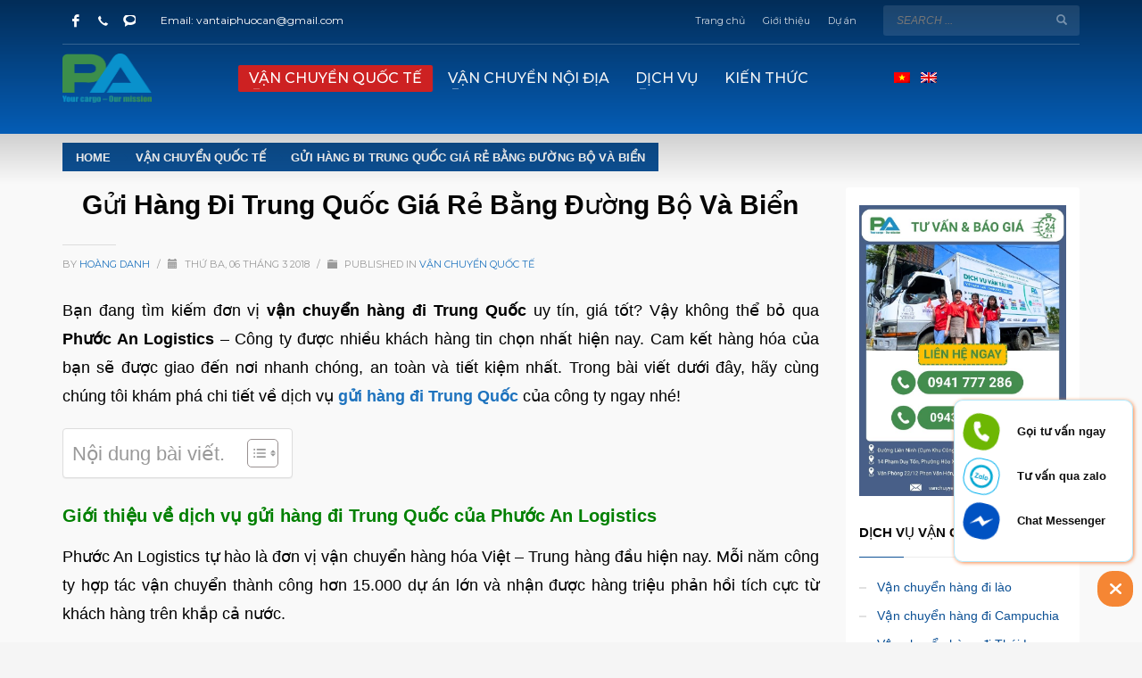

--- FILE ---
content_type: text/html; charset=UTF-8
request_url: https://vanchuyenphuocan.com/gui-hang-di-trung-quoc.html
body_size: 29008
content:
<!DOCTYPE html>
<html lang="vi" prefix="og: https://ogp.me/ns#">
<head>
<meta charset="UTF-8"/>
<meta name="twitter:widgets:csp" content="on"/>
<link rel="profile" href="https://gmpg.org/xfn/11"/>
<link rel="pingback" href="https://vanchuyenphuocan.com/xmlrpc.php"/>

	<style>img:is([sizes="auto" i], [sizes^="auto," i]) { contain-intrinsic-size: 3000px 1500px }</style>
	
<!-- Tối ưu hóa công cụ tìm kiếm bởi Rank Math - https://rankmath.com/ -->
<title>Gửi Hàng đi Trung Quốc Giá Rẻ Bằng đường Bộ Và Biển</title>
<meta name="description" content="Bạn đang tìm kiếm đơn vị chuyên và cung cấp dịch vụ vận chuyển hàng đi Trung Quốc trọn gói bao gọn các thủ tục hay vận chuyển các loại hàng nhỏ lẻ. Hãy tham khảo ngay dịch vụ nhé!"/>
<meta name="robots" content="follow, index, max-snippet:-1, max-video-preview:-1, max-image-preview:large"/>
<link rel="canonical" href="https://vanchuyenphuocan.com/gui-hang-di-trung-quoc.html" />
<meta property="og:locale" content="vi_VN" />
<meta property="og:type" content="article" />
<meta property="og:title" content="Gửi Hàng đi Trung Quốc Giá Rẻ Bằng đường Bộ Và Biển" />
<meta property="og:description" content="Bạn đang tìm kiếm đơn vị chuyên và cung cấp dịch vụ vận chuyển hàng đi Trung Quốc trọn gói bao gọn các thủ tục hay vận chuyển các loại hàng nhỏ lẻ. Hãy tham khảo ngay dịch vụ nhé!" />
<meta property="og:url" content="https://vanchuyenphuocan.com/gui-hang-di-trung-quoc.html" />
<meta property="og:site_name" content="Vận Chuyển Phước An" />
<meta property="article:publisher" content="https://www.facebook.com/vanchuyenphuocan/" />
<meta property="article:author" content="https://www.facebook.com/HoangDanh2n" />
<meta property="article:section" content="Vận Chuyển Quốc Tế" />
<meta property="og:updated_time" content="2025-09-22T11:18:16+07:00" />
<meta property="og:image" content="https://vanchuyenphuocan.com/wp-content/uploads/gui-hang-di-trung-quoc-gia-re-bang-duong-bo-va-bien-vanchuyenphuocan.jpg" />
<meta property="og:image:secure_url" content="https://vanchuyenphuocan.com/wp-content/uploads/gui-hang-di-trung-quoc-gia-re-bang-duong-bo-va-bien-vanchuyenphuocan.jpg" />
<meta property="og:image:width" content="1000" />
<meta property="og:image:height" content="750" />
<meta property="og:image:alt" content="gui-hang-di-trung-quoc-gia-re-bang-duong-bo-va-bien-vanchuyenphuocan" />
<meta property="og:image:type" content="image/jpeg" />
<meta property="article:published_time" content="2018-03-06T00:56:48+07:00" />
<meta property="article:modified_time" content="2025-09-22T11:18:16+07:00" />
<meta name="twitter:card" content="summary_large_image" />
<meta name="twitter:title" content="Gửi Hàng đi Trung Quốc Giá Rẻ Bằng đường Bộ Và Biển" />
<meta name="twitter:description" content="Bạn đang tìm kiếm đơn vị chuyên và cung cấp dịch vụ vận chuyển hàng đi Trung Quốc trọn gói bao gọn các thủ tục hay vận chuyển các loại hàng nhỏ lẻ. Hãy tham khảo ngay dịch vụ nhé!" />
<meta name="twitter:site" content="@vcphuocan" />
<meta name="twitter:creator" content="@vcphuocan" />
<meta name="twitter:image" content="https://vanchuyenphuocan.com/wp-content/uploads/gui-hang-di-trung-quoc-gia-re-bang-duong-bo-va-bien-vanchuyenphuocan.jpg" />
<meta name="twitter:label1" content="Được viết bởi" />
<meta name="twitter:data1" content="Hoàng Danh" />
<meta name="twitter:label2" content="Thời gian để đọc" />
<meta name="twitter:data2" content="8 phút" />
<script type="application/ld+json" class="rank-math-schema">{"@context":"https://schema.org","@graph":[{"@type":"Organization","@id":"https://vanchuyenphuocan.com/#organization","name":"V\u1eadn Chuy\u1ec3n Ph\u01b0\u1edbc An","sameAs":["https://www.facebook.com/vanchuyenphuocan/","https://twitter.com/vcphuocan"],"logo":{"@type":"ImageObject","@id":"https://vanchuyenphuocan.com/#logo","url":"https://vanchuyenphuocan.com/wp-content/uploads/anh-viet-bai-297.jpg","contentUrl":"https://vanchuyenphuocan.com/wp-content/uploads/anh-viet-bai-297.jpg","caption":"V\u1eadn Chuy\u1ec3n Ph\u01b0\u1edbc An","inLanguage":"vi","width":"1300","height":"726"}},{"@type":"WebSite","@id":"https://vanchuyenphuocan.com/#website","url":"https://vanchuyenphuocan.com","name":"V\u1eadn Chuy\u1ec3n Ph\u01b0\u1edbc An","alternateName":"Ph\u01b0\u1edbc An Logistics","publisher":{"@id":"https://vanchuyenphuocan.com/#organization"},"inLanguage":"vi"},{"@type":"ImageObject","@id":"https://vanchuyenphuocan.com/wp-content/uploads/gui-hang-di-trung-quoc-gia-re-bang-duong-bo-va-bien-vanchuyenphuocan.jpg","url":"https://vanchuyenphuocan.com/wp-content/uploads/gui-hang-di-trung-quoc-gia-re-bang-duong-bo-va-bien-vanchuyenphuocan.jpg","width":"1000","height":"750","caption":"gui-hang-di-trung-quoc-gia-re-bang-duong-bo-va-bien-vanchuyenphuocan","inLanguage":"vi"},{"@type":"BreadcrumbList","@id":"https://vanchuyenphuocan.com/gui-hang-di-trung-quoc.html#breadcrumb","itemListElement":[{"@type":"ListItem","position":"1","item":{"@id":"https://vanchuyenphuocan.com","name":"Home"}},{"@type":"ListItem","position":"2","item":{"@id":"https://vanchuyenphuocan.com/van-chuyen-quoc-te","name":"V\u1eadn Chuy\u1ec3n Qu\u1ed1c T\u1ebf"}},{"@type":"ListItem","position":"3","item":{"@id":"https://vanchuyenphuocan.com/gui-hang-di-trung-quoc.html","name":"G\u1eedi h\u00e0ng \u0111i Trung Qu\u1ed1c gi\u00e1 r\u1ebb b\u1eb1ng \u0111\u01b0\u1eddng b\u1ed9 v\u00e0 bi\u1ec3n"}}]},{"@type":"WebPage","@id":"https://vanchuyenphuocan.com/gui-hang-di-trung-quoc.html#webpage","url":"https://vanchuyenphuocan.com/gui-hang-di-trung-quoc.html","name":"G\u1eedi H\u00e0ng \u0111i Trung Qu\u1ed1c Gi\u00e1 R\u1ebb B\u1eb1ng \u0111\u01b0\u1eddng B\u1ed9 V\u00e0 Bi\u1ec3n","datePublished":"2018-03-06T00:56:48+07:00","dateModified":"2025-09-22T11:18:16+07:00","isPartOf":{"@id":"https://vanchuyenphuocan.com/#website"},"primaryImageOfPage":{"@id":"https://vanchuyenphuocan.com/wp-content/uploads/gui-hang-di-trung-quoc-gia-re-bang-duong-bo-va-bien-vanchuyenphuocan.jpg"},"inLanguage":"vi","breadcrumb":{"@id":"https://vanchuyenphuocan.com/gui-hang-di-trung-quoc.html#breadcrumb"}},{"@type":"Person","@id":"https://vanchuyenphuocan.com/gui-hang-di-trung-quoc.html#author","name":"Ho\u00e0ng Danh","image":{"@type":"ImageObject","@id":"https://secure.gravatar.com/avatar/7cd565d8418705660168ffbf5d66b2b6?s=96&amp;d=mm&amp;r=g","url":"https://secure.gravatar.com/avatar/7cd565d8418705660168ffbf5d66b2b6?s=96&amp;d=mm&amp;r=g","caption":"Ho\u00e0ng Danh","inLanguage":"vi"},"sameAs":["https://vanchuyenphuocan.com/hoang-danh","https://www.facebook.com/HoangDanh2n"],"worksFor":{"@id":"https://vanchuyenphuocan.com/#organization"}},{"@type":"BlogPosting","headline":"G\u1eedi H\u00e0ng \u0111i Trung Qu\u1ed1c Gi\u00e1 R\u1ebb B\u1eb1ng \u0111\u01b0\u1eddng B\u1ed9 V\u00e0 Bi\u1ec3n","keywords":"G\u1eedi h\u00e0ng \u0111i Trung Qu\u1ed1c","datePublished":"2018-03-06T00:56:48+07:00","dateModified":"2025-09-22T11:18:16+07:00","articleSection":"V\u1eadn Chuy\u1ec3n Qu\u1ed1c T\u1ebf","author":{"@id":"https://vanchuyenphuocan.com/gui-hang-di-trung-quoc.html#author","name":"Ho\u00e0ng Danh"},"publisher":{"@id":"https://vanchuyenphuocan.com/#organization"},"description":"B\u1ea1n \u0111ang t\u00ecm ki\u1ebfm \u0111\u01a1n v\u1ecb chuy\u00ean v\u00e0 cung c\u1ea5p d\u1ecbch v\u1ee5 v\u1eadn chuy\u1ec3n h\u00e0ng \u0111i Trung Qu\u1ed1c tr\u1ecdn g\u00f3i bao g\u1ecdn c\u00e1c th\u1ee7 t\u1ee5c hay v\u1eadn chuy\u1ec3n c\u00e1c lo\u1ea1i h\u00e0ng nh\u1ecf l\u1ebb. H\u00e3y tham kh\u1ea3o ngay d\u1ecbch v\u1ee5 nh\u00e9!","name":"G\u1eedi H\u00e0ng \u0111i Trung Qu\u1ed1c Gi\u00e1 R\u1ebb B\u1eb1ng \u0111\u01b0\u1eddng B\u1ed9 V\u00e0 Bi\u1ec3n","@id":"https://vanchuyenphuocan.com/gui-hang-di-trung-quoc.html#richSnippet","isPartOf":{"@id":"https://vanchuyenphuocan.com/gui-hang-di-trung-quoc.html#webpage"},"image":{"@id":"https://vanchuyenphuocan.com/wp-content/uploads/gui-hang-di-trung-quoc-gia-re-bang-duong-bo-va-bien-vanchuyenphuocan.jpg"},"inLanguage":"vi","mainEntityOfPage":{"@id":"https://vanchuyenphuocan.com/gui-hang-di-trung-quoc.html#webpage"}}]}</script>
<!-- /Plugin SEO WordPress Rank Math -->

<link rel='dns-prefetch' href='//fonts.googleapis.com' />
<link rel='dns-prefetch' href='//connect.facebook.net' />
<link rel='dns-prefetch' href='//images.dmca.com' />
<link rel='dns-prefetch' href='//google-analytics.com' />
<link rel='dns-prefetch' href='//googletagmanager.com' />
<link rel='dns-prefetch' href='//facebook.com' />
<link href='https://fonts.gstatic.com' crossorigin rel='preconnect' />
<link rel="alternate" type="application/rss+xml" title="Dòng thông tin Vận Chuyển Phước An &raquo;" href="https://vanchuyenphuocan.com/feed" />
<link rel="alternate" type="application/rss+xml" title="Vận Chuyển Phước An &raquo; Dòng bình luận" href="https://vanchuyenphuocan.com/comments/feed" />
<link rel="alternate" type="application/rss+xml" title="Vận Chuyển Phước An &raquo; Gửi hàng đi Trung Quốc giá rẻ bằng đường bộ và biển Dòng bình luận" href="https://vanchuyenphuocan.com/gui-hang-di-trung-quoc.html/feed" />
<link rel='stylesheet' id='zn_all_g_fonts-css' href='//fonts.googleapis.com/css?family=Montserrat%3Aregular%2C500%2C700%7COpen+Sans%3Aregular%2C300%2C600%2C700%2C800&#038;ver=6.7.4&#038;display=swap' type='text/css' media='all' />
<style id='wp-emoji-styles-inline-css' type='text/css'>

	img.wp-smiley, img.emoji {
		display: inline !important;
		border: none !important;
		box-shadow: none !important;
		height: 1em !important;
		width: 1em !important;
		margin: 0 0.07em !important;
		vertical-align: -0.1em !important;
		background: none !important;
		padding: 0 !important;
	}
</style>
<link rel='stylesheet' id='wp-block-library-css' href='https://vanchuyenphuocan.com/wp-includes/css/dist/block-library/style.min.css?ver=8600b9caac094a55b91ea89e22d6288a' type='text/css' media='all' />
<style id='rank-math-toc-block-style-inline-css' type='text/css'>
.wp-block-rank-math-toc-block nav ol{counter-reset:item}.wp-block-rank-math-toc-block nav ol li{display:block}.wp-block-rank-math-toc-block nav ol li:before{content:counters(item, ".") ". ";counter-increment:item}

</style>
<style id='rank-math-rich-snippet-style-inline-css' type='text/css'>
/*!
* Plugin:  Rank Math
* URL: https://rankmath.com/wordpress/plugin/seo-suite/
* Name:  rank-math-review-snippet.css
*/@-webkit-keyframes spin{0%{-webkit-transform:rotate(0deg)}100%{-webkit-transform:rotate(-360deg)}}@keyframes spin{0%{-webkit-transform:rotate(0deg)}100%{-webkit-transform:rotate(-360deg)}}@keyframes bounce{from{-webkit-transform:translateY(0px);transform:translateY(0px)}to{-webkit-transform:translateY(-5px);transform:translateY(-5px)}}@-webkit-keyframes bounce{from{-webkit-transform:translateY(0px);transform:translateY(0px)}to{-webkit-transform:translateY(-5px);transform:translateY(-5px)}}@-webkit-keyframes loading{0%{background-size:20% 50% ,20% 50% ,20% 50%}20%{background-size:20% 20% ,20% 50% ,20% 50%}40%{background-size:20% 100%,20% 20% ,20% 50%}60%{background-size:20% 50% ,20% 100%,20% 20%}80%{background-size:20% 50% ,20% 50% ,20% 100%}100%{background-size:20% 50% ,20% 50% ,20% 50%}}@keyframes loading{0%{background-size:20% 50% ,20% 50% ,20% 50%}20%{background-size:20% 20% ,20% 50% ,20% 50%}40%{background-size:20% 100%,20% 20% ,20% 50%}60%{background-size:20% 50% ,20% 100%,20% 20%}80%{background-size:20% 50% ,20% 50% ,20% 100%}100%{background-size:20% 50% ,20% 50% ,20% 50%}}:root{--rankmath-wp-adminbar-height: 0}#rank-math-rich-snippet-wrapper{overflow:hidden}#rank-math-rich-snippet-wrapper h5.rank-math-title{display:block;font-size:18px;line-height:1.4}#rank-math-rich-snippet-wrapper .rank-math-review-image{float:right;max-width:40%;margin-left:15px}#rank-math-rich-snippet-wrapper .rank-math-review-data{margin-bottom:15px}#rank-math-rich-snippet-wrapper .rank-math-total-wrapper{width:100%;padding:0 0 20px 0;float:left;clear:both;position:relative;-webkit-box-sizing:border-box;box-sizing:border-box}#rank-math-rich-snippet-wrapper .rank-math-total-wrapper .rank-math-total{border:0;display:block;margin:0;width:auto;float:left;text-align:left;padding:0;font-size:24px;line-height:1;font-weight:700;-webkit-box-sizing:border-box;box-sizing:border-box;overflow:hidden}#rank-math-rich-snippet-wrapper .rank-math-total-wrapper .rank-math-review-star{float:left;margin-left:15px;margin-top:5px;position:relative;z-index:99;line-height:1}#rank-math-rich-snippet-wrapper .rank-math-total-wrapper .rank-math-review-star .rank-math-review-result-wrapper{display:inline-block;white-space:nowrap;position:relative;color:#e7e7e7}#rank-math-rich-snippet-wrapper .rank-math-total-wrapper .rank-math-review-star .rank-math-review-result-wrapper .rank-math-review-result{position:absolute;top:0;left:0;overflow:hidden;white-space:nowrap;color:#ffbe01}#rank-math-rich-snippet-wrapper .rank-math-total-wrapper .rank-math-review-star .rank-math-review-result-wrapper i{font-size:18px;-webkit-text-stroke-width:1px;font-style:normal;padding:0 2px;line-height:inherit}#rank-math-rich-snippet-wrapper .rank-math-total-wrapper .rank-math-review-star .rank-math-review-result-wrapper i:before{content:"\2605"}body.rtl #rank-math-rich-snippet-wrapper .rank-math-review-image{float:left;margin-left:0;margin-right:15px}body.rtl #rank-math-rich-snippet-wrapper .rank-math-total-wrapper .rank-math-total{float:right}body.rtl #rank-math-rich-snippet-wrapper .rank-math-total-wrapper .rank-math-review-star{float:right;margin-left:0;margin-right:15px}body.rtl #rank-math-rich-snippet-wrapper .rank-math-total-wrapper .rank-math-review-star .rank-math-review-result{left:auto;right:0}@media screen and (max-width: 480px){#rank-math-rich-snippet-wrapper .rank-math-review-image{display:block;max-width:100%;width:100%;text-align:center;margin-right:0}#rank-math-rich-snippet-wrapper .rank-math-review-data{clear:both}}.clear{clear:both}

</style>
<style id='classic-theme-styles-inline-css' type='text/css'>
/*! This file is auto-generated */
.wp-block-button__link{color:#fff;background-color:#32373c;border-radius:9999px;box-shadow:none;text-decoration:none;padding:calc(.667em + 2px) calc(1.333em + 2px);font-size:1.125em}.wp-block-file__button{background:#32373c;color:#fff;text-decoration:none}
</style>
<style id='global-styles-inline-css' type='text/css'>
:root{--wp--preset--aspect-ratio--square: 1;--wp--preset--aspect-ratio--4-3: 4/3;--wp--preset--aspect-ratio--3-4: 3/4;--wp--preset--aspect-ratio--3-2: 3/2;--wp--preset--aspect-ratio--2-3: 2/3;--wp--preset--aspect-ratio--16-9: 16/9;--wp--preset--aspect-ratio--9-16: 9/16;--wp--preset--color--black: #000000;--wp--preset--color--cyan-bluish-gray: #abb8c3;--wp--preset--color--white: #ffffff;--wp--preset--color--pale-pink: #f78da7;--wp--preset--color--vivid-red: #cf2e2e;--wp--preset--color--luminous-vivid-orange: #ff6900;--wp--preset--color--luminous-vivid-amber: #fcb900;--wp--preset--color--light-green-cyan: #7bdcb5;--wp--preset--color--vivid-green-cyan: #00d084;--wp--preset--color--pale-cyan-blue: #8ed1fc;--wp--preset--color--vivid-cyan-blue: #0693e3;--wp--preset--color--vivid-purple: #9b51e0;--wp--preset--gradient--vivid-cyan-blue-to-vivid-purple: linear-gradient(135deg,rgba(6,147,227,1) 0%,rgb(155,81,224) 100%);--wp--preset--gradient--light-green-cyan-to-vivid-green-cyan: linear-gradient(135deg,rgb(122,220,180) 0%,rgb(0,208,130) 100%);--wp--preset--gradient--luminous-vivid-amber-to-luminous-vivid-orange: linear-gradient(135deg,rgba(252,185,0,1) 0%,rgba(255,105,0,1) 100%);--wp--preset--gradient--luminous-vivid-orange-to-vivid-red: linear-gradient(135deg,rgba(255,105,0,1) 0%,rgb(207,46,46) 100%);--wp--preset--gradient--very-light-gray-to-cyan-bluish-gray: linear-gradient(135deg,rgb(238,238,238) 0%,rgb(169,184,195) 100%);--wp--preset--gradient--cool-to-warm-spectrum: linear-gradient(135deg,rgb(74,234,220) 0%,rgb(151,120,209) 20%,rgb(207,42,186) 40%,rgb(238,44,130) 60%,rgb(251,105,98) 80%,rgb(254,248,76) 100%);--wp--preset--gradient--blush-light-purple: linear-gradient(135deg,rgb(255,206,236) 0%,rgb(152,150,240) 100%);--wp--preset--gradient--blush-bordeaux: linear-gradient(135deg,rgb(254,205,165) 0%,rgb(254,45,45) 50%,rgb(107,0,62) 100%);--wp--preset--gradient--luminous-dusk: linear-gradient(135deg,rgb(255,203,112) 0%,rgb(199,81,192) 50%,rgb(65,88,208) 100%);--wp--preset--gradient--pale-ocean: linear-gradient(135deg,rgb(255,245,203) 0%,rgb(182,227,212) 50%,rgb(51,167,181) 100%);--wp--preset--gradient--electric-grass: linear-gradient(135deg,rgb(202,248,128) 0%,rgb(113,206,126) 100%);--wp--preset--gradient--midnight: linear-gradient(135deg,rgb(2,3,129) 0%,rgb(40,116,252) 100%);--wp--preset--font-size--small: 13px;--wp--preset--font-size--medium: 20px;--wp--preset--font-size--large: 36px;--wp--preset--font-size--x-large: 42px;--wp--preset--spacing--20: 0.44rem;--wp--preset--spacing--30: 0.67rem;--wp--preset--spacing--40: 1rem;--wp--preset--spacing--50: 1.5rem;--wp--preset--spacing--60: 2.25rem;--wp--preset--spacing--70: 3.38rem;--wp--preset--spacing--80: 5.06rem;--wp--preset--shadow--natural: 6px 6px 9px rgba(0, 0, 0, 0.2);--wp--preset--shadow--deep: 12px 12px 50px rgba(0, 0, 0, 0.4);--wp--preset--shadow--sharp: 6px 6px 0px rgba(0, 0, 0, 0.2);--wp--preset--shadow--outlined: 6px 6px 0px -3px rgba(255, 255, 255, 1), 6px 6px rgba(0, 0, 0, 1);--wp--preset--shadow--crisp: 6px 6px 0px rgba(0, 0, 0, 1);}:where(.is-layout-flex){gap: 0.5em;}:where(.is-layout-grid){gap: 0.5em;}body .is-layout-flex{display: flex;}.is-layout-flex{flex-wrap: wrap;align-items: center;}.is-layout-flex > :is(*, div){margin: 0;}body .is-layout-grid{display: grid;}.is-layout-grid > :is(*, div){margin: 0;}:where(.wp-block-columns.is-layout-flex){gap: 2em;}:where(.wp-block-columns.is-layout-grid){gap: 2em;}:where(.wp-block-post-template.is-layout-flex){gap: 1.25em;}:where(.wp-block-post-template.is-layout-grid){gap: 1.25em;}.has-black-color{color: var(--wp--preset--color--black) !important;}.has-cyan-bluish-gray-color{color: var(--wp--preset--color--cyan-bluish-gray) !important;}.has-white-color{color: var(--wp--preset--color--white) !important;}.has-pale-pink-color{color: var(--wp--preset--color--pale-pink) !important;}.has-vivid-red-color{color: var(--wp--preset--color--vivid-red) !important;}.has-luminous-vivid-orange-color{color: var(--wp--preset--color--luminous-vivid-orange) !important;}.has-luminous-vivid-amber-color{color: var(--wp--preset--color--luminous-vivid-amber) !important;}.has-light-green-cyan-color{color: var(--wp--preset--color--light-green-cyan) !important;}.has-vivid-green-cyan-color{color: var(--wp--preset--color--vivid-green-cyan) !important;}.has-pale-cyan-blue-color{color: var(--wp--preset--color--pale-cyan-blue) !important;}.has-vivid-cyan-blue-color{color: var(--wp--preset--color--vivid-cyan-blue) !important;}.has-vivid-purple-color{color: var(--wp--preset--color--vivid-purple) !important;}.has-black-background-color{background-color: var(--wp--preset--color--black) !important;}.has-cyan-bluish-gray-background-color{background-color: var(--wp--preset--color--cyan-bluish-gray) !important;}.has-white-background-color{background-color: var(--wp--preset--color--white) !important;}.has-pale-pink-background-color{background-color: var(--wp--preset--color--pale-pink) !important;}.has-vivid-red-background-color{background-color: var(--wp--preset--color--vivid-red) !important;}.has-luminous-vivid-orange-background-color{background-color: var(--wp--preset--color--luminous-vivid-orange) !important;}.has-luminous-vivid-amber-background-color{background-color: var(--wp--preset--color--luminous-vivid-amber) !important;}.has-light-green-cyan-background-color{background-color: var(--wp--preset--color--light-green-cyan) !important;}.has-vivid-green-cyan-background-color{background-color: var(--wp--preset--color--vivid-green-cyan) !important;}.has-pale-cyan-blue-background-color{background-color: var(--wp--preset--color--pale-cyan-blue) !important;}.has-vivid-cyan-blue-background-color{background-color: var(--wp--preset--color--vivid-cyan-blue) !important;}.has-vivid-purple-background-color{background-color: var(--wp--preset--color--vivid-purple) !important;}.has-black-border-color{border-color: var(--wp--preset--color--black) !important;}.has-cyan-bluish-gray-border-color{border-color: var(--wp--preset--color--cyan-bluish-gray) !important;}.has-white-border-color{border-color: var(--wp--preset--color--white) !important;}.has-pale-pink-border-color{border-color: var(--wp--preset--color--pale-pink) !important;}.has-vivid-red-border-color{border-color: var(--wp--preset--color--vivid-red) !important;}.has-luminous-vivid-orange-border-color{border-color: var(--wp--preset--color--luminous-vivid-orange) !important;}.has-luminous-vivid-amber-border-color{border-color: var(--wp--preset--color--luminous-vivid-amber) !important;}.has-light-green-cyan-border-color{border-color: var(--wp--preset--color--light-green-cyan) !important;}.has-vivid-green-cyan-border-color{border-color: var(--wp--preset--color--vivid-green-cyan) !important;}.has-pale-cyan-blue-border-color{border-color: var(--wp--preset--color--pale-cyan-blue) !important;}.has-vivid-cyan-blue-border-color{border-color: var(--wp--preset--color--vivid-cyan-blue) !important;}.has-vivid-purple-border-color{border-color: var(--wp--preset--color--vivid-purple) !important;}.has-vivid-cyan-blue-to-vivid-purple-gradient-background{background: var(--wp--preset--gradient--vivid-cyan-blue-to-vivid-purple) !important;}.has-light-green-cyan-to-vivid-green-cyan-gradient-background{background: var(--wp--preset--gradient--light-green-cyan-to-vivid-green-cyan) !important;}.has-luminous-vivid-amber-to-luminous-vivid-orange-gradient-background{background: var(--wp--preset--gradient--luminous-vivid-amber-to-luminous-vivid-orange) !important;}.has-luminous-vivid-orange-to-vivid-red-gradient-background{background: var(--wp--preset--gradient--luminous-vivid-orange-to-vivid-red) !important;}.has-very-light-gray-to-cyan-bluish-gray-gradient-background{background: var(--wp--preset--gradient--very-light-gray-to-cyan-bluish-gray) !important;}.has-cool-to-warm-spectrum-gradient-background{background: var(--wp--preset--gradient--cool-to-warm-spectrum) !important;}.has-blush-light-purple-gradient-background{background: var(--wp--preset--gradient--blush-light-purple) !important;}.has-blush-bordeaux-gradient-background{background: var(--wp--preset--gradient--blush-bordeaux) !important;}.has-luminous-dusk-gradient-background{background: var(--wp--preset--gradient--luminous-dusk) !important;}.has-pale-ocean-gradient-background{background: var(--wp--preset--gradient--pale-ocean) !important;}.has-electric-grass-gradient-background{background: var(--wp--preset--gradient--electric-grass) !important;}.has-midnight-gradient-background{background: var(--wp--preset--gradient--midnight) !important;}.has-small-font-size{font-size: var(--wp--preset--font-size--small) !important;}.has-medium-font-size{font-size: var(--wp--preset--font-size--medium) !important;}.has-large-font-size{font-size: var(--wp--preset--font-size--large) !important;}.has-x-large-font-size{font-size: var(--wp--preset--font-size--x-large) !important;}
:where(.wp-block-post-template.is-layout-flex){gap: 1.25em;}:where(.wp-block-post-template.is-layout-grid){gap: 1.25em;}
:where(.wp-block-columns.is-layout-flex){gap: 2em;}:where(.wp-block-columns.is-layout-grid){gap: 2em;}
:root :where(.wp-block-pullquote){font-size: 1.5em;line-height: 1.6;}
</style>
<link data-minify="1" rel='stylesheet' id='Ws247_aio_ct_button_aio_ct_button.css-css' href='https://vanchuyenphuocan.com/wp-content/cache/min/1/wp-content/plugins/all-in-one-contact-buttons-wpshare247/assets/aio_ct_button-2e547e58db8a486aa84b7961d90a9205.css' type='text/css' media='all' />
<link data-minify="1" rel='stylesheet' id='Ws247_aio_ct_button_fontawesome-6.6.0-css' href='https://vanchuyenphuocan.com/wp-content/cache/min/1/wp-content/plugins/all-in-one-contact-buttons-wpshare247/assets/js/fontawesome-free-6.6.0/css/all.min-5688d2409f883d4361e9024638164aa5.css' type='text/css' media='all' />
<link data-minify="1" rel='stylesheet' id='contact-form-7-css' href='https://vanchuyenphuocan.com/wp-content/cache/min/1/wp-content/plugins/contact-form-7/includes/css/styles-c53f94b96c4767691e1f403266364031.css' type='text/css' media='all' />
<link rel='stylesheet' id='kk-star-ratings-css' href='https://vanchuyenphuocan.com/wp-content/plugins/kk-star-ratings/src/core/public/css/kk-star-ratings.min.css?ver=5.4.10.1' type='text/css' media='all' />
<link rel='stylesheet' id='ez-toc-css' href='https://vanchuyenphuocan.com/wp-content/plugins/easy-table-of-contents/assets/css/screen.min.css?ver=2.0.71' type='text/css' media='all' />
<style id='ez-toc-inline-css' type='text/css'>
div#ez-toc-container .ez-toc-title {font-size: 120%;}div#ez-toc-container .ez-toc-title {font-weight: 500;}div#ez-toc-container ul li {font-size: 95%;}div#ez-toc-container ul li {font-weight: 500;}div#ez-toc-container nav ul ul li {font-size: 90%;}div#ez-toc-container {background: #fff;border: 1px solid #ddd;}div#ez-toc-container p.ez-toc-title , #ez-toc-container .ez_toc_custom_title_icon , #ez-toc-container .ez_toc_custom_toc_icon {color: #999;}div#ez-toc-container ul.ez-toc-list a {color: #428bca;}div#ez-toc-container ul.ez-toc-list a:hover {color: #2a6496;}div#ez-toc-container ul.ez-toc-list a:visited {color: #428bca;}
.ez-toc-container-direction {direction: ltr;}.ez-toc-counter ul{counter-reset: item ;}.ez-toc-counter nav ul li a::before {content: counters(item, '.', decimal) '. ';display: inline-block;counter-increment: item;flex-grow: 0;flex-shrink: 0;margin-right: .2em; float: left; }.ez-toc-widget-direction {direction: ltr;}.ez-toc-widget-container ul{counter-reset: item ;}.ez-toc-widget-container nav ul li a::before {content: counters(item, '.', decimal) '. ';display: inline-block;counter-increment: item;flex-grow: 0;flex-shrink: 0;margin-right: .2em; float: left; }
</style>
<link data-minify="1" rel='stylesheet' id='kallyas-styles-css' href='https://vanchuyenphuocan.com/wp-content/cache/min/1/wp-content/themes/phuocan/style-37a7b65fa760514494d251eaa8d4dad7.css' type='text/css' media='all' />
<link data-minify="1" rel='stylesheet' id='th-bootstrap-styles-css' href='https://vanchuyenphuocan.com/wp-content/cache/min/1/wp-content/themes/phuocan/css/bootstrap.min-47f585eb4c8a8524efb98e449daccb71.css' type='text/css' media='all' />
<link rel='stylesheet' id='th-theme-template-styles-css' href='https://vanchuyenphuocan.com/wp-content/themes/phuocan/css/template.min.css?ver=4.18.0' type='text/css' media='all' />
<link data-minify="1" rel='stylesheet' id='update_custom.css-css' href='https://vanchuyenphuocan.com/wp-content/cache/min/1/wp-content/themes/phuocan/dev/css/update_custom-8307905b98c9cfc1c053acd788fb60d4.css' type='text/css' media='all' />
<link data-minify="1" rel='stylesheet' id='zion-frontend-css' href='https://vanchuyenphuocan.com/wp-content/cache/min/1/wp-content/themes/phuocan/framework/zion-builder/assets/css/znb_frontend-19e058656ae405b8d09d4de6620f5f24.css' type='text/css' media='all' />
<link rel='stylesheet' id='3286-layout.css-css' href='//vanchuyenphuocan.com/wp-content/uploads/zion-builder/cache/3286-layout.css?ver=27adf434a04befc5ef384a12937ac56f' type='text/css' media='all' />
<link rel='stylesheet' id='th-theme-print-stylesheet-css' href='https://vanchuyenphuocan.com/wp-content/themes/phuocan/css/print.css?ver=4.18.0' type='text/css' media='print' />
<link data-minify="1" rel='stylesheet' id='th-theme-options-styles-css' href='https://vanchuyenphuocan.com/wp-content/cache/min/1/wp-content/uploads/zn_dynamic-2a32f16ce2c8aec6ac2c03a5fc1bea49.css' type='text/css' media='all' />
<link data-minify="1" rel='stylesheet' id='Ws247_aio_ct_button_fontawesome-470-css' href='https://vanchuyenphuocan.com/wp-content/cache/min/1/wp-content/plugins/all-in-one-contact-buttons-wpshare247/assets/js/font-awesome-4.7.0/css/font-awesome.min-3b4114fcd7080e3142d3da6aea8c7fc9.css' type='text/css' media='all' />
<link data-minify="1" rel='stylesheet' id='Ws247_aio_pro_aio_ct_pro_button.css-css' href='https://vanchuyenphuocan.com/wp-content/cache/min/1/wp-content/plugins/all-in-one-contact-buttons-wpshare247-pro/assets/aio_ct_pro_button-a820a616508e2b3a5351f1ab7c79fa7a.css' type='text/css' media='all' />
<script type="text/javascript" src="https://vanchuyenphuocan.com/wp-includes/js/jquery/jquery.min.js?ver=3.7.1" id="jquery-core-js" defer></script>
<script type="text/javascript" src="https://vanchuyenphuocan.com/wp-includes/js/jquery/jquery-migrate.min.js?ver=3.4.1" id="jquery-migrate-js" defer></script>
<link rel="https://api.w.org/" href="https://vanchuyenphuocan.com/wp-json/" /><link rel="alternate" title="JSON" type="application/json" href="https://vanchuyenphuocan.com/wp-json/wp/v2/posts/3286" /><link rel="EditURI" type="application/rsd+xml" title="RSD" href="https://vanchuyenphuocan.com/xmlrpc.php?rsd" />
<!-- Google Tag Manager -->
<script>(function(w,d,s,l,i){w[l]=w[l]||[];w[l].push({'gtm.start':
new Date().getTime(),event:'gtm.js'});var f=d.getElementsByTagName(s)[0],
j=d.createElement(s),dl=l!='dataLayer'?'&l='+l:'';j.async=true;j.src=
'https://www.googletagmanager.com/gtm.js?id='+i+dl;f.parentNode.insertBefore(j,f);
})(window,document,'script','dataLayer','GTM-TJVF67G');</script>
<!-- End Google Tag Manager -->
<meta name="google-site-verification" content="uoy0Zw1gq554FDvVzWlLZRt6WhT-zTaj6KvDwU17ZAQ" />
<meta name="google-site-verification" content="7i5maWC5g-Lst7n0tY3e-27mwXBZxCmwEAPabPU3ZWg" />

<script type="application/ld+json">
{
  "@context": "https://schema.org",
  "@type": "MovingCompany",
  "name": "Vận Chuyển Phước An",
  "alternateName": "Vận tải hàng Tuyến Lào, Campuchia 2023",
  "@id": "https://vanchuyenphuocan.com/",
  "logo": "https://vanchuyenphuocan.com/wp-content/uploads/logo-PA-kn-1.png",
  "image": "https://vanchuyenphuocan.com/wp-content/uploads/logo-PA-kn-1.png",
  "description": "Vận chuyển Phước An. Vận tải hàng Tuyến Lào, Campuchia giá tốt, uy tín năm 2023. Vận chuyển nội địa ✅Giá Tốt nhất ✅ Uy Tín ✅Giao hàng nhanh |☎ 0943.377.386",
  "url": "https://vanchuyenphuocan.com/",
  "telephone": "0943377386",
  "priceRange": "10000VND-500000000VND",
  "address": {
    "@type": "PostalAddress",
    "streetAddress": "14 Phạm Duy Tốn, Hoà Xuân",
    "addressLocality": "Cẩm Lệ",
	"addressRegion": "Đà Nẵng",
    "postalCode": "550000",
    "addressCountry": "VN"
  },
  "openingHoursSpecification": {
    "@type": "OpeningHoursSpecification",
    "dayOfWeek": [
      "Monday",
      "Tuesday",
      "Wednesday",
      "Thursday",
      "Friday",
      "Saturday",
	  "Sunday"
    ],
    "opens": "08:00",
    "closes": "17:30"
  },
  "sameAs": [
    "https://www.facebook.com/vanchuyenphuocan",
    "https://twitter.com/vcphuocan",
	"https://www.linkedin.com/in/vantaiphuocan/",
	"https://www.pinterest.com/vanchuyenphuocan/",
	"https://vanchuyenphuocan.tumblr.com/",
	"https://soundcloud.com/vanchuyenphuocan",
	"https://www.youtube.com/channel/UCRV_ZjFs73mUbkb9dV-D_Ww",
	"https://sites.google.com/view/vantaiphuocan/",
	"https://vantaiphuocan.blogspot.com/",	
	"https://ello.co/vanchuyenphuocan",
	"https://vanchuyenphuocan.weebly.com/"
  ]
}
</script>
<script type="application/ld+json">
{
  "@context": "https://schema.org/",
  "@type": "Person",
  "name": "Hoàng Danh",
  "url": "https://vanchuyenphuocan.com/hoang-danh",
  "image": "https://vanchuyenphuocan.com/wp-content/uploads/gravatar/author-hoang-danh-1.jpg",
  "sameAs": [
    "https://www.facebook.com/HoangDanh2n",
    "https://twitter.com/hoangdanhpa",
    "https://www.instagram.com/danh98cover/",
    "https://www.youtube.com/channel/UCr0w0k-SY1ZoaYIWHnT5V-w",
    "https://www.linkedin.com/in/hoang-danh/",
    "https://www.pinterest.com/hoangdanhpa/",
    "https://soundcloud.com/hoangdanhpa",
    "https://www.tumblr.com/hoangdanhpa",
    "https://vanchuyenphuocan.com"
  ],
  "jobTitle": "Manage",
  "worksFor": {
    "@type": "Organization",
    "name": "Vận Chuyển Phước An"
  }  
}
</script>
<script type="application/ld+json">
{
  "@context": "https://schema.org",
  "@type": "Organization",
  "name": "Vận Chuyển Phước An",
  "alternateName": "Vận Tải Phước An",
  "url": "https://vanchuyenphuocan.com/",
  "logo": "https://vanchuyenphuocan.com/wp-content/uploads/logo-PA-kn-1.png",
  "contactPoint": {
    "@type": "ContactPoint",
    "telephone": "0943377386",
    "contactType": "customer service",
    "contactOption": "TollFree",
    "areaServed": "VN",
    "availableLanguage": "Vietnamese"
  },
  "sameAs": [
    "https://www.facebook.com/vanchuyenphuocan/",
    "https://twitter.com/vcphuocan",
    "https://www.youtube.com/channel/UCRV_ZjFs73mUbkb9dV-D_Ww",
    "https://www.linkedin.com/in/vantaiphuocan/",
    "https://www.pinterest.com/vanchuyenphuocan/",
    "https://vanchuyenphuocan.tumblr.com/",
    "https://vanchuyenphuocan.com/"
  ]
}
</script>
<script type="application/ld+json">
{
  "@context": "https://schema.org",
  "@type": "LocalBusiness",
  "name": "Vận Chuyển Phước An",
  "image": "https://vanchuyenphuocan.com/wp-content/uploads/logo-PA-kn-1.png",
  "@id": "https://vanchuyenphuocan.com/wp-content/uploads/logo-PA-kn-1.png",
  "url": "https://vanchuyenphuocan.com/",
  "telephone": "0943377386",
  "priceRange": "10.000.000 - 10.000.000.000",
  "address": {
    "@type": "PostalAddress",
    "streetAddress": "14 Phạm Duy Tốn, Hoà Xuân, Cẩm Lệ",
    "addressLocality": "Đà Nẵng",
    "postalCode": "550000",
    "addressCountry": "VN"
  },
  "geo": {
    "@type": "GeoCoordinates",
    "latitude": 15.9816786,
    "longitude": 108.2184207
  } ,
  "sameAs": [
    "https://www.facebook.com/vanchuyenphuocan",
    "https://twitter.com/vcphuocan",
    "https://www.youtube.com/channel/UCRV_ZjFs73mUbkb9dV-D_Ww",
    "https://www.linkedin.com/in/vantaiphuocan/",
    "https://www.pinterest.com/vanchuyenphuocan/",
    "https://vanchuyenphuocan.tumblr.com/",
    "https://vanchuyenphuocan.com/"
  ] 
}
</script><script type="application/ld+json">{
    "@context": "https://schema.org/",
    "@type": "CreativeWorkSeries",
    "name": "Gửi hàng đi Trung Quốc giá rẻ bằng đường bộ và biển",
    "aggregateRating": {
        "@type": "AggregateRating",
        "ratingValue": "5",
        "bestRating": "5",
        "ratingCount": "3"
    }
}</script>
<!-- StarBox - the Author Box for Humans 3.5.3, visit: https://wordpress.org/plugins/starbox/ -->
<meta property="article:author" content="https://www.facebook.com/HoangDanh2n" />
<!-- /StarBox - the Author Box for Humans -->

<link data-minify="1" rel='stylesheet' id='1c8c6bb662-css' href='https://vanchuyenphuocan.com/wp-content/cache/min/1/wp-content/plugins/starbox/themes/minimal/css/frontend.min-243b86c0ab1e2a4a13d53128b32cc82b.css' type='text/css' media='all' />
<link rel='stylesheet' id='6f66a901a7-css' href='https://vanchuyenphuocan.com/wp-content/plugins/starbox/themes/admin/css/hidedefault.min.css?ver=3.5.3' type='text/css' media='all' />
		<meta name="theme-color"
			  content="#0d5195">
				<meta name="viewport" content="width=device-width, initial-scale=1, maximum-scale=1"/>
		
		<!--[if lte IE 8]>
		<script type="text/javascript">var \$buoop = {
				vs: {i: 10, f: 25, o: 12.1, s: 7, n: 9}
			};

			\$buoop.ol = window.onload;

			window.onload = function () {
				try {
					if (\$buoop.ol) {
						\$buoop.ol()
					}
				}
				catch (e) {
				}

				var e = document.createElement("script");
				e.setAttribute("type", "text/javascript");
				e.setAttribute("src", "https://browser-update.org/update.js");
				document.body.appendChild(e);
			};</script>
		<![endif]-->

		<!-- for IE6-8 support of HTML5 elements -->
		<!--[if lt IE 9]>
		<script src="//html5shim.googlecode.com/svn/trunk/html5.js"></script>
		<![endif]-->
		
	<!-- Fallback for animating in viewport -->
	<noscript>
		<style type="text/css" media="screen">
			.zn-animateInViewport {visibility: visible;}
		</style>
	</noscript>
	<link rel="icon" href="https://vanchuyenphuocan.com/wp-content/uploads/cropped-phuocan-32x32.png" sizes="32x32" />
<link rel="icon" href="https://vanchuyenphuocan.com/wp-content/uploads/cropped-phuocan-192x192.png" sizes="192x192" />
<link rel="apple-touch-icon" href="https://vanchuyenphuocan.com/wp-content/uploads/cropped-phuocan-180x180.png" />
<meta name="msapplication-TileImage" content="https://vanchuyenphuocan.com/wp-content/uploads/cropped-phuocan-270x270.png" />
		<style type="text/css" id="wp-custom-css">
			@media (max-width: 767px) {
    .breadcrumbs.bread-style--black {
        display: none;
    }
}
@media only screen and (max-width: 500px) {
    #ws247-aio-ct-button-show-all-container.aio-fixed-bt-mb #ft-contact-icons-out-m {
        width: 100%;
        justify-content: space-between !important;
    }
}		</style>
		<!-- Google Tag Manager -->
<script>(function(w,d,s,l,i){w[l]=w[l]||[];w[l].push({'gtm.start':
new Date().getTime(),event:'gtm.js'});var f=d.getElementsByTagName(s)[0],
j=d.createElement(s),dl=l!='dataLayer'?'&l='+l:'';j.async=true;j.src=
'https://www.googletagmanager.com/gtm.js?id='+i+dl;f.parentNode.insertBefore(j,f);
})(window,document,'script','dataLayer','GTM-5F9NW7W');</script>
<!-- End Google Tag Manager --><noscript><style id="rocket-lazyload-nojs-css">.rll-youtube-player, [data-lazy-src]{display:none !important;}</style></noscript></head>

<body data-rsssl=1  class="post-template-default single single-post postid-3286 single-format-standard res1170 kl-follow-menu kl-skin--light" >


<!-- Google Tag Manager (noscript) -->
<noscript><iframe src="https://www.googletagmanager.com/ns.html?id=GTM-5F9NW7W"
height="0" width="0" style="display:none;visibility:hidden"></iframe></noscript>
<!-- End Google Tag Manager (noscript) --><div class="login_register_stuff"></div><!-- end login register stuff -->		<div id="fb-root"></div>
		<script>(function (d, s, id) {
			var js, fjs = d.getElementsByTagName(s)[0];
			if (d.getElementById(id)) {return;}
			js = d.createElement(s); js.id = id;
			js.src = "https://connect.facebook.net/en_US/sdk.js#xfbml=1&version=v3.0";
			fjs.parentNode.insertBefore(js, fjs);
		}(document, 'script', 'facebook-jssdk'));</script>
		

<div id="page_wrapper">

<header id="header" class="site-header  style7  header--follow    sticky-resize headerstyle--default site-header--absolute nav-th--light sheader-sh--light"   >
	<div class="kl-header-bg "></div>	<div class="site-header-wrapper sticky-top-area">

		<div class="site-header-top-wrapper topbar-style--default  sh--light">

			<div class="siteheader-container container">

				

	
	<div class="fxb-row site-header-row site-header-top ">

		<div class='fxb-col fxb fxb-start-x fxb-center-y fxb-basis-auto site-header-col-left site-header-top-left'>
			<ul class="sh-component social-icons sc--clean topnav navRight topnav-no-hdnav"><li class="topnav-li social-icons-li"><a href="https://www.facebook.com/vanchuyenphuocan/" data-zniconfam="kl-social-icons" data-zn_icon="" target="_blank" class="topnav-item social-icons-item scheader-icon-" title="Facebook"></a></li><li class="topnav-li social-icons-li"><a href="tel:0943377386" data-zniconfam="kl-social-icons" data-zn_icon="" target="_self" class="topnav-item social-icons-item scheader-icon-" title="Goi - 0941377386"></a></li><li class="topnav-li social-icons-li"><a href="https://zalo.me/0941343663" data-zniconfam="kl-social-icons" data-zn_icon="" target="_self" class="topnav-item social-icons-item scheader-icon-" title="Zalo 0943377386"></a></li></ul><div class="sh-component kl-header-toptext kl-font-alt">Email: vantaiphuocan@gmail.com</div>					</div>

		<div class='fxb-col fxb fxb-end-x fxb-center-y fxb-basis-auto site-header-col-right site-header-top-right'>
						<div class="sh-component zn_header_top_nav-wrapper "><span class="headernav-trigger js-toggle-class" data-target=".zn_header_top_nav-wrapper" data-target-class="is-opened"></span><ul id="menu-menu-top-1" class="zn_header_top_nav topnav topnav-no-sc clearfix"><li class="menu-item menu-item-type-post_type menu-item-object-page menu-item-home menu-item-18916"><a href="https://vanchuyenphuocan.com/">Trang chủ</a></li>
<li class="menu-item menu-item-type-post_type menu-item-object-page menu-item-18917"><a href="https://vanchuyenphuocan.com/van-tai-phuoc-an">Giới thiệu</a></li>
<li class="menu-item menu-item-type-post_type menu-item-object-page menu-item-18920"><a href="https://vanchuyenphuocan.com/du-an-da-hoan-thanh">Dự án</a></li>
</ul></div>
		<div id="search" class="sh-component header-search headsearch--inp">

			<a href="#" class="searchBtn header-search-button">
				<span class="glyphicon glyphicon-search kl-icon-white"></span>
			</a>

			<div class="search-container header-search-container">
				
<form id="searchform" class="gensearch__form" action="https://vanchuyenphuocan.com/" method="get">
	<input id="s" name="s" value="" class="inputbox gensearch__input" type="text" placeholder="SEARCH ..." />
	<button type="submit" id="searchsubmit" value="go" class="gensearch__submit glyphicon glyphicon-search"></button>
	</form>			</div>
		</div>

				</div>

	</div><!-- /.site-header-top -->

	<div class="separator site-header-separator "></div>

			</div>
		</div><!-- /.site-header-top-wrapper -->

		<div class="kl-top-header site-header-main-wrapper clearfix   header-no-bottom  sh--light">

			<div class="container siteheader-container ">

				<div class='fxb-col fxb-basis-auto'>

					

<div class="fxb-row site-header-row site-header-main ">

	<div class='fxb-col fxb fxb-start-x fxb-center-y fxb-basis-auto fxb-grow-0 fxb-sm-full site-header-col-left site-header-main-left'>
				<div id="logo-container" class="logo-container   logosize--no zn-original-logo">
			<!-- Logo -->
			<h3 class='site-logo logo ' id='logo'><a href='https://vanchuyenphuocan.com/' class='site-logo-anch'><img class="logo-img site-logo-img" src="https://vanchuyenphuocan.com/wp-content/uploads/logo-PA-kn-1.png" width="100" height="55"  alt="Vận Chuyển Phước An" title="Vận Tải Hàng Tuyến Lào, Campuchia, Thái Lan, Trung Quốc uy tín chuyên nghiệp"  /></a></h3>			<!-- InfoCard -->
					</div>

		<div class="separator site-header-separator visible-xs"></div>	</div>

	<div class='fxb-col fxb fxb-center-x fxb-center-y fxb-basis-auto fxb-sm-half site-header-col-center site-header-main-center'>
				<div class="sh-component main-menu-wrapper" >

					<div class="zn-res-menuwrapper">
			<a href="#" class="zn-res-trigger zn-menuBurger zn-menuBurger--3--s zn-menuBurger--anim1 " id="zn-res-trigger">
				<span></span>
				<span></span>
				<span></span>
			</a>
		</div><!-- end responsive menu -->
		<div id="main-menu" class="main-nav mainnav--sidepanel mainnav--active-bg mainnav--pointer-dash nav-mm--light zn_mega_wrapper "><ul id="menu-menu-main" class="main-menu main-menu-nav zn_mega_menu "><li id="menu-item-2773" class="main-menu-item menu-item menu-item-type-custom menu-item-object-custom current-menu-ancestor current-menu-parent menu-item-has-children menu-item-2773 active  main-menu-item-top  menu-item-even menu-item-depth-0"><a href="https://vanchuyenphuocan.com/van-chuyen-quoc-te" class=" main-menu-link main-menu-link-top"><span>VẬN CHUYỂN QUỐC TẾ</span></a>
<ul class="sub-menu clearfix">
	<li id="menu-item-16624" class="main-menu-item menu-item menu-item-type-custom menu-item-object-custom menu-item-16624  main-menu-item-sub  menu-item-odd menu-item-depth-1"><a href="https://vanchuyenphuocan.com/van-chuyen-hang-di-lao.html" class=" main-menu-link main-menu-link-sub"><span>Vận chuyển hàng đi Lào</span></a></li>
	<li id="menu-item-20075" class="main-menu-item menu-item menu-item-type-post_type menu-item-object-post menu-item-20075  main-menu-item-sub  menu-item-odd menu-item-depth-1"><a href="https://vanchuyenphuocan.com/van-chuyen-hang-di-campuchia.html" class=" main-menu-link main-menu-link-sub"><span>Vận chuyển hàng đi Campuchia</span></a></li>
	<li id="menu-item-19403" class="main-menu-item menu-item menu-item-type-post_type menu-item-object-post menu-item-19403  main-menu-item-sub  menu-item-odd menu-item-depth-1"><a href="https://vanchuyenphuocan.com/gui-hang-di-thai-lan.html" class=" main-menu-link main-menu-link-sub"><span>Vận chuyển hàng đi Thái Lan</span></a></li>
	<li id="menu-item-18907" class="main-menu-item menu-item menu-item-type-custom menu-item-object-custom menu-item-18907  main-menu-item-sub  menu-item-odd menu-item-depth-1"><a href="https://vanchuyenphuocan.com/van-chuyen-hang-hoa-qua-kho-qua-tai-di-lao.html" class=" main-menu-link main-menu-link-sub"><span>Vận tải quá khổ quá tải đi Lào</span></a></li>
	<li id="menu-item-20594" class="main-menu-item menu-item menu-item-type-post_type menu-item-object-post current-menu-item menu-item-20594 active  main-menu-item-sub  menu-item-odd menu-item-depth-1"><a href="https://vanchuyenphuocan.com/gui-hang-di-trung-quoc.html" class=" main-menu-link main-menu-link-sub"><span>Vận chuyển hàng đi Trung Quốc</span></a></li>
	<li id="menu-item-18908" class="main-menu-item menu-item menu-item-type-custom menu-item-object-custom menu-item-18908  main-menu-item-sub  menu-item-odd menu-item-depth-1"><a href="https://vanchuyenphuocan.com/van-chuyen-hang-qua-kho-qua-tai-di-campuchia.html" class=" main-menu-link main-menu-link-sub"><span>Vận Tải quá khổ quá tải đi Campuchia</span></a></li>
	<li id="menu-item-20595" class="main-menu-item menu-item menu-item-type-post_type menu-item-object-post menu-item-20595  main-menu-item-sub  menu-item-odd menu-item-depth-1"><a href="https://vanchuyenphuocan.com/van-chuyen-hang-hoa-di-myanmar.html" class=" main-menu-link main-menu-link-sub"><span>Vận chuyển hàng đi myanmar</span></a></li>
</ul>
</li>
<li id="menu-item-2774" class="main-menu-item menu-item menu-item-type-custom menu-item-object-custom menu-item-has-children menu-item-2774  main-menu-item-top  menu-item-even menu-item-depth-0"><a href="https://vanchuyenphuocan.com/van-chuyen-noi-dia" class=" main-menu-link main-menu-link-top"><span>VẬN CHUYỂN NỘI ĐỊA</span></a>
<ul class="sub-menu clearfix">
	<li id="menu-item-18909" class="main-menu-item menu-item menu-item-type-custom menu-item-object-custom menu-item-18909  main-menu-item-sub  menu-item-odd menu-item-depth-1"><a href="https://vanchuyenphuocan.com/chanh-xe-di-dak-lak.html" class=" main-menu-link main-menu-link-sub"><span>Vận chuyển hàng đi Đắk Lắk</span></a></li>
	<li id="menu-item-18910" class="main-menu-item menu-item menu-item-type-custom menu-item-object-custom menu-item-18910  main-menu-item-sub  menu-item-odd menu-item-depth-1"><a href="https://vanchuyenphuocan.com/chanh-xe-di-gia-lai.html" class=" main-menu-link main-menu-link-sub"><span>Vận chuyển hàng đi Gia Lai</span></a></li>
	<li id="menu-item-3343" class="main-menu-item menu-item menu-item-type-post_type menu-item-object-post menu-item-3343  main-menu-item-sub  menu-item-odd menu-item-depth-1"><a href="https://vanchuyenphuocan.com/van-chuyen-hang-hoa-sai-gon-di-kon-tum.html" class=" main-menu-link main-menu-link-sub"><span>Vận chuyển hàng đi Kon Tum</span></a></li>
	<li id="menu-item-18911" class="main-menu-item menu-item menu-item-type-custom menu-item-object-custom menu-item-18911  main-menu-item-sub  menu-item-odd menu-item-depth-1"><a href="https://vanchuyenphuocan.com/van-chuyen-hang-hoa-ha-noi-di-da-lat.html" class=" main-menu-link main-menu-link-sub"><span>Vận chuyển hàng đi Đà Lạt</span></a></li>
	<li id="menu-item-18912" class="main-menu-item menu-item menu-item-type-custom menu-item-object-custom menu-item-18912  main-menu-item-sub  menu-item-odd menu-item-depth-1"><a href="https://vanchuyenphuocan.com/van-chuyen-hang-qua-kho-qua-tai-trong-nuoc.html" class=" main-menu-link main-menu-link-sub"><span>Vận chuyển quá khổ quá tải trong nước</span></a></li>
</ul>
</li>
<li id="menu-item-18914" class="main-menu-item menu-item menu-item-type-taxonomy menu-item-object-category menu-item-has-children menu-item-18914  main-menu-item-top  menu-item-even menu-item-depth-0"><a href="https://vanchuyenphuocan.com/dich-vu" class=" main-menu-link main-menu-link-top"><span>DỊCH VỤ</span></a>
<ul class="sub-menu clearfix">
	<li id="menu-item-21862" class="main-menu-item menu-item menu-item-type-custom menu-item-object-custom menu-item-21862  main-menu-item-sub  menu-item-odd menu-item-depth-1"><a href="https://vanchuyenphuocan.com/dich-vu-mua-ho-hang-thai-lan.html" class=" main-menu-link main-menu-link-sub"><span>Mua hộ hàng Thái Lan</span></a></li>
	<li id="menu-item-19353" class="main-menu-item menu-item menu-item-type-custom menu-item-object-custom menu-item-19353  main-menu-item-sub  menu-item-odd menu-item-depth-1"><a href="https://vanchuyenphuocan.com/van-chuyen-hang-trung-quoc-ve-viet-nam.html" class=" main-menu-link main-menu-link-sub"><span>Vận chuyển hàng Trung Quốc về Việt</span></a></li>
	<li id="menu-item-21863" class="main-menu-item menu-item menu-item-type-custom menu-item-object-custom menu-item-21863  main-menu-item-sub  menu-item-odd menu-item-depth-1"><a href="https://vanchuyenphuocan.com/gui-hang-tu-thai-lan-ve-viet-nam.html" class=" main-menu-link main-menu-link-sub"><span>Gửi hàng từ Thái Lan về Việt Nam</span></a></li>
	<li id="menu-item-21864" class="main-menu-item menu-item menu-item-type-custom menu-item-object-custom menu-item-21864  main-menu-item-sub  menu-item-odd menu-item-depth-1"><a href="https://vanchuyenphuocan.com/van-chuyen-hang-tu-campuchia-ve-viet-nam.html" class=" main-menu-link main-menu-link-sub"><span>Gửi hàng từ Campuchia về Việt Nam</span></a></li>
</ul>
</li>
<li id="menu-item-18913" class="main-menu-item menu-item menu-item-type-taxonomy menu-item-object-category menu-item-18913  main-menu-item-top  menu-item-even menu-item-depth-0"><a href="https://vanchuyenphuocan.com/kien-thuc" class=" main-menu-link main-menu-link-top"><span>KIẾN THỨC</span></a></li>
</ul></div>		</div>
		<!-- end main_menu -->
			</div>
	   <ul class="language">
    <li class="en"><a href="https://vanchuyenphuocan.com"><img src="https://vanchuyenphuocan.com/wp-content/uploads/vn.png"></a></li> 
  <li class="en"><a href="#"><a href="https://vanchuyenphuocan.com/en"><img src="https://vanchuyenphuocan.com/wp-content/uploads/uk.png"></a></li>
   </ul>

	<div class='fxb-col fxb fxb-end-x fxb-center-y fxb-basis-auto fxb-sm-half site-header-col-right site-header-main-right'>

		<div class='fxb-col fxb fxb-end-x fxb-center-y fxb-basis-auto fxb-sm-half site-header-main-right-top'>
								</div>

		
	</div>

</div><!-- /.site-header-main -->


				</div>

							</div><!-- /.siteheader-container -->

		</div><!-- /.site-header-main-wrapper -->

		

	</div><!-- /.site-header-wrapper -->
	</header>
<div id="page_header" class="page-subheader page-subheader--auto page-subheader--inherit-hp uh_zn_def_header_style  psubhead-stheader--absolute sh-tcolor--light">

    <div class="bgback"></div>

    
    <div class="th-sparkles"></div>

    <!-- DEFAULT HEADER STYLE -->
    <div class="ph-content-wrap">
        <div class="ph-content-v-center">
            <div>
                <div class="container">
                    <div class="row">
                                                <div class="col-sm-12">
                            <ul class="breadcrumbs fixclear bread-style--black"><li><a href="https://vanchuyenphuocan.com"><span>Home</span></a></li><li><a href="https://vanchuyenphuocan.com/van-chuyen-quoc-te"><span>Vận Chuyển Quốc Tế</span></a></li><li>Gửi hàng đi Trung Quốc giá rẻ bằng đường bộ và biển</li></ul>                            <div class="clearfix"></div>
                        </div>
                        
                                            </div>
                    <!-- end row -->
                </div>
            </div>
        </div>
    </div>
    <div class="zn_header_bottom_style"></div></div>

	<section id="content" class="site-content">
		<div class="container">
			<div class="row">

				<!--// Main Content: page content from WP_EDITOR along with the appropriate sidebar if one specified. -->
				<div class="right_sidebar col-sm-8 col-md-9 " >
					<div id="th-content-post">
						<div id="post-3286" class="kl-single-layout--classic post-3286 post type-post status-publish format-standard has-post-thumbnail hentry category-van-chuyen-quoc-te">

    
    <div class="itemView clearfix eBlog kl-blog kl-blog-list-wrapper kl-blog--style-light ">

        <h1 class="page-title kl-blog-post-title entry-title" >Gửi hàng đi Trung Quốc giá rẻ bằng đường bộ và biển</h1><div class="kl-blog-post" >

    <div class="itemHeader kl-blog-post-header">
    <div class="post_details kl-blog-post-details kl-font-alt">
        <span class="itemAuthor kl-blog-post-details-author vcard author"  >
	by	<span class="fn">
		<a class=" kl-blog-post-author-link" href="https://vanchuyenphuocan.com/author/admin">
			Hoàng Danh		</a>
	</span>
</span>
        <span class="infSep kl-blog-post-details-sep "> / </span>
        <span class="itemDateCreated kl-blog-post-date" >
	<span class="kl-blog-post-date-icon glyphicon glyphicon-calendar"></span>
	<span class="updated">
		Thứ Ba, 06 Tháng 3 2018	</span>
</span>
        <span class="infSep kl-blog-post-details-sep"> / </span>
        <span class="itemCategory kl-blog-post-category">
    <span class="kl-blog-post-category-icon glyphicon glyphicon-folder-close"></span>
    Published in </span>
<a href="https://vanchuyenphuocan.com/van-chuyen-quoc-te" rel="category tag">Vận Chuyển Quốc Tế</a>    </div>
</div>
<!-- end itemheader -->
<div class="itemBody kl-blog-post-body kl-blog-cols-1" >
    <!-- Blog Image -->
        <!-- Blog Content -->
    <p style="text-align: justify;">Bạn đang tìm kiếm đơn vị <strong>vận chuyển hàng đi Trung Quốc</strong> uy tín, giá tốt? Vậy không thể bỏ qua <strong>Phước An Logistics</strong> &#8211; Công ty được nhiều khách hàng tin chọn nhất hiện nay. Cam kết hàng hóa của bạn sẽ được giao đến nơi nhanh chóng, an toàn và tiết kiệm nhất. Trong bài viết dưới đây, hãy cùng chúng tôi khám phá chi tiết về dịch vụ <a href="https://vanchuyenphuocan.com/gui-hang-di-trung-quoc.html"><strong>gửi hàng đi Trung Quốc</strong></a> của công ty ngay nhé!</p><div id="ez-toc-container" class="ez-toc-v2_0_71 counter-hierarchy ez-toc-counter ez-toc-custom ez-toc-container-direction">
<div class="ez-toc-title-container">
<p class="ez-toc-title" style="cursor:inherit">Nội dung bài viết.</p>
<span class="ez-toc-title-toggle"><a href="#" class="ez-toc-pull-right ez-toc-btn ez-toc-btn-xs ez-toc-btn-default ez-toc-toggle" aria-label="Toggle Table of Content"><span class="ez-toc-js-icon-con"><span class=""><span class="eztoc-hide" style="display:none;">Toggle</span><span class="ez-toc-icon-toggle-span"><svg style="fill: #999;color:#999" xmlns="http://www.w3.org/2000/svg" class="list-377408" width="20px" height="20px" viewBox="0 0 24 24" fill="none"><path d="M6 6H4v2h2V6zm14 0H8v2h12V6zM4 11h2v2H4v-2zm16 0H8v2h12v-2zM4 16h2v2H4v-2zm16 0H8v2h12v-2z" fill="currentColor"></path></svg><svg style="fill: #999;color:#999" class="arrow-unsorted-368013" xmlns="http://www.w3.org/2000/svg" width="10px" height="10px" viewBox="0 0 24 24" version="1.2" baseProfile="tiny"><path d="M18.2 9.3l-6.2-6.3-6.2 6.3c-.2.2-.3.4-.3.7s.1.5.3.7c.2.2.4.3.7.3h11c.3 0 .5-.1.7-.3.2-.2.3-.5.3-.7s-.1-.5-.3-.7zM5.8 14.7l6.2 6.3 6.2-6.3c.2-.2.3-.5.3-.7s-.1-.5-.3-.7c-.2-.2-.4-.3-.7-.3h-11c-.3 0-.5.1-.7.3-.2.2-.3.5-.3.7s.1.5.3.7z"/></svg></span></span></span></a></span></div>
<nav><ul class='ez-toc-list ez-toc-list-level-1 eztoc-toggle-hide-by-default' ><li class='ez-toc-page-1 ez-toc-heading-level-2'><a class="ez-toc-link ez-toc-heading-1" href="#Gioi_thieu_ve_dich_vu_gui_hang_di_Trung_Quoc_cua_Phuoc_An_Logistics" title="Giới thiệu về dịch vụ gửi hàng đi Trung Quốc của Phước An Logistics">Giới thiệu về dịch vụ gửi hàng đi Trung Quốc của Phước An Logistics</a><ul class='ez-toc-list-level-3' ><li class='ez-toc-heading-level-3'><a class="ez-toc-link ez-toc-heading-2" href="#Phuong_thuc_van_chuyen" title="Phương thức vận chuyển">Phương thức vận chuyển</a></li><li class='ez-toc-page-1 ez-toc-heading-level-3'><a class="ez-toc-link ez-toc-heading-3" href="#Hinh_Thuc_van_chuyen" title="Hình Thức vận chuyển">Hình Thức vận chuyển</a></li><li class='ez-toc-page-1 ez-toc-heading-level-3'><a class="ez-toc-link ez-toc-heading-4" href="#Thoi_gian_van_chuyen" title="Thời gian vận chuyển">Thời gian vận chuyển</a></li></ul></li><li class='ez-toc-page-1 ez-toc-heading-level-2'><a class="ez-toc-link ez-toc-heading-5" href="#Khu_vuc_nhan_gui_hang_di_Trung_Quoc_cua_Phuoc_An" title="Khu vực nhận gửi hàng đi Trung Quốc của Phước An">Khu vực nhận gửi hàng đi Trung Quốc của Phước An</a></li><li class='ez-toc-page-1 ez-toc-heading-level-2'><a class="ez-toc-link ez-toc-heading-6" href="#Cac_loai_hang_hoa_duoc_van_chuyen_di_Trung_Quoc" title="Các loại hàng hóa được vận chuyển đi Trung Quốc">Các loại hàng hóa được vận chuyển đi Trung Quốc</a></li><li class='ez-toc-page-1 ez-toc-heading-level-2'><a class="ez-toc-link ez-toc-heading-7" href="#Quy_trinh_gui_hang_di_Trung_Quoc_cua_chung_toi" title="Quy trình gửi hàng đi Trung Quốc của chúng tôi">Quy trình gửi hàng đi Trung Quốc của chúng tôi</a></li><li class='ez-toc-page-1 ez-toc-heading-level-2'><a class="ez-toc-link ez-toc-heading-8" href="#Cac_luu_y_khi_gui_hang_hoa_di_Trung_Quoc" title="Các lưu ý khi gửi hàng hóa đi Trung Quốc">Các lưu ý khi gửi hàng hóa đi Trung Quốc</a></li></ul></nav></div>

<h2 style="text-align: justify;"><span class="ez-toc-section" id="Gioi_thieu_ve_dich_vu_gui_hang_di_Trung_Quoc_cua_Phuoc_An_Logistics"></span><strong><span style="font-size: 20px; color: #008000;">Giới thiệu về dịch vụ gửi hàng đi Trung Quốc của Phước An Logistics<br />
</span></strong><span class="ez-toc-section-end"></span></h2>
<p style="text-align: justify;">Phước An Logistics tự hào là đơn vị vận chuyển hàng hóa Việt &#8211; Trung hàng đầu hiện nay. Mỗi năm công ty hợp tác vận chuyển thành công hơn 15.000 dự án lớn và nhận được hàng triệu phản hồi tích cực từ khách hàng trên khắp cả nước.</p>
<p style="text-align: justify;"><img fetchpriority="high" decoding="async" class="size-full wp-image-32718 aligncenter" src="https://vanchuyenphuocan.com/wp-content/uploads/gioi-thieu-ve-dich-vu-gui-hang-di-trung-quoc-cua-phuoc-an-logistics-vanchuyenphuocan.jpg" alt="gioi-thieu-ve-dich-vu-gui-hang-di-trung-quoc-cua-phuoc-an-logistics-vanchuyenphuocan" width="1000" height="750" title="Gửi hàng đi Trung Quốc giá rẻ bằng đường bộ và biển" srcset="https://vanchuyenphuocan.com/wp-content/uploads/gioi-thieu-ve-dich-vu-gui-hang-di-trung-quoc-cua-phuoc-an-logistics-vanchuyenphuocan.jpg 1000w, https://vanchuyenphuocan.com/wp-content/uploads/gioi-thieu-ve-dich-vu-gui-hang-di-trung-quoc-cua-phuoc-an-logistics-vanchuyenphuocan-300x225.jpg 300w, https://vanchuyenphuocan.com/wp-content/uploads/gioi-thieu-ve-dich-vu-gui-hang-di-trung-quoc-cua-phuoc-an-logistics-vanchuyenphuocan-150x113.jpg 150w, https://vanchuyenphuocan.com/wp-content/uploads/gioi-thieu-ve-dich-vu-gui-hang-di-trung-quoc-cua-phuoc-an-logistics-vanchuyenphuocan-768x576.jpg 768w, https://vanchuyenphuocan.com/wp-content/uploads/gioi-thieu-ve-dich-vu-gui-hang-di-trung-quoc-cua-phuoc-an-logistics-vanchuyenphuocan-249x187.jpg 249w" sizes="(max-width: 1000px) 100vw, 1000px" /></p>
<p style="text-align: justify;">Với hơn 7+ năm kinh nghiệm vận chuyển cùng đội ngũ nhân viên xuất sắc, công ty tự tin mang đến bạn những dịch vụ vượt trội với giá cước rẻ nhất. Dù là hàng nhỏ lẻ, hàng ghép, hàng nguyên xe hay hàng quá khổ quá tải, chúng tôi đều nhận vận chuyển. Mọi thủ tục đều được xử lý nhanh chóng. Cam kết vận chuyển hàng hóa đến nơi an toàn, đúng hẹn.</p>
<p style="text-align: justify;">Đến với Phước An Logistics, bạn sẽ nhận được vô vàn lợi ích, điển hình như:</p>
<ul style="text-align: justify;">
<li>Nhận vận chuyển đa dạng mặt hàng, kể cả hàng khó vận chuyển.</li>
<li>Giá cước cạnh tranh nhất.</li>
<li>Đội ngũ nhân viên tư vấn luôn hỗ trợ giải đáp mọi thắc mắc của khách hàng 24/7.</li>
<li>Đền bù theo đúng thỏa thuận nếu hàng hóa đến tay người nhận không còn nguyên vẹn.</li>
<li>Quyền lợi của khách hàng được bảo vệ tuyệt đối.</li>
<li>Thời gian vận chuyển nhanh chóng.</li>
<li>….</li>
</ul>
<p style="text-align: justify;">Nhanh tay liên hệ HOTLINE để được tư vấn chi tiết ngay nhé!</p>
<div style="display: flex; justify-content: center; width: 100%; border: 0px solid #ccc;">
<div style="display: inline-flex; align-items: center; background-color: #007bff; color: white; padding: 12px 20px; border-radius: 12px; font-size: 18px; font-weight: bold; box-shadow: rgba(0, 0, 0, 0.1) 0px 4px 6px; transition: background-color 0.3s; text-align: justify;"><span style="color: #ffffff;"><a style="color: #ffffff;" href="tel:0941777386" target="_blank" rel="nofollow noopener">Gọi ngay: 0941.777.386</a></span></div>
</div>
<h3 style="text-align: justify;"><span class="ez-toc-section" id="Phuong_thuc_van_chuyen"></span><span style="font-size: 18px; color: #008000;"><strong>Phương thức vận chuyển</strong></span><span class="ez-toc-section-end"></span></h3>
<p style="text-align: justify;">Hiện tại, Phước An Logistics đang nhận vận chuyển hàng đi Trung Quốc theo hai phương thức chính là đường biển và đường bộ. Tùy từng loại hàng và nhu cầu vận chuyển mà quý khách có thể lựa chọn một trong hai hình thức này để gửi hàng.</p>
<p style="text-align: justify;"><img decoding="async" class="size-full wp-image-32719 aligncenter" src="https://vanchuyenphuocan.com/wp-content/uploads/da-dang-phuong-thuc-van-chuyen-hang-hoa-di-trung-quoc-vanchuyenphuocan-1.jpg" alt="da-dang-phuong-thuc-van-chuyen-hang-hoa-di-trung-quoc-vanchuyenphuocan" width="1000" height="750" title="Gửi hàng đi Trung Quốc giá rẻ bằng đường bộ và biển" srcset="https://vanchuyenphuocan.com/wp-content/uploads/da-dang-phuong-thuc-van-chuyen-hang-hoa-di-trung-quoc-vanchuyenphuocan-1.jpg 1000w, https://vanchuyenphuocan.com/wp-content/uploads/da-dang-phuong-thuc-van-chuyen-hang-hoa-di-trung-quoc-vanchuyenphuocan-1-300x225.jpg 300w, https://vanchuyenphuocan.com/wp-content/uploads/da-dang-phuong-thuc-van-chuyen-hang-hoa-di-trung-quoc-vanchuyenphuocan-1-150x113.jpg 150w, https://vanchuyenphuocan.com/wp-content/uploads/da-dang-phuong-thuc-van-chuyen-hang-hoa-di-trung-quoc-vanchuyenphuocan-1-768x576.jpg 768w, https://vanchuyenphuocan.com/wp-content/uploads/da-dang-phuong-thuc-van-chuyen-hang-hoa-di-trung-quoc-vanchuyenphuocan-1-249x187.jpg 249w" sizes="(max-width: 1000px) 100vw, 1000px" /></p>
<p style="text-align: justify;"><strong>Đường bộ</strong></p>
<ul style="text-align: justify;">
<li>Đường bộ là phương thức vận chuyển hàng sang Trung Quốc được rất nhiều khách hàng lựa chọn, bởi những ưu điểm nổi trội sau:</li>
<li>Lộ trình vận chuyển linh hoạt.</li>
<li>Chi phí vận chuyển tương đối rẻ.</li>
<li>Thủ tục đơn giản.</li>
<li>Hàng hóa đảm bảo an toàn.</li>
<li>Vận chuyển được nhiều mặt hàng khác nhau.</li>
<li>&#8230;&#8230;</li>
</ul>
<p style="text-align: justify;">Để đáp ứng hết các nhu cầu hiện nay của khách hàng, chúng tôi cung cấp đa dạng dịch vụ vận chuyển bằng đường bộ với thủ tục trọn gói. Đảm bảo hàng hóa của bạn sẽ được vận chuyển đến nơi an toàn và thông quan nhanh chóng. Trừ hàng có kích thước và khối lượng quá lớn thì bạn có thể lựa chọn hình thức này để vận chuyển tất cả các mặt hàng còn lại.</p>
<p style="text-align: justify;"><strong>Đường biển</strong></p>
<p style="text-align: justify;">Điểm nổi trội của phương thức này là khả năng vận chuyển hàng hóa khối lượng lớn và giá cước thấp hơn nhiều so với các phương thức khác. Do đó, sẽ giúp các doanh nghiệp tiết kiệm tối đa chi phí vận chuyển, đặc biệt là các doanh nghiệp thương mại. Nếu bạn đang có một lô hàng nặng, hàng cồng kềnh không cần giao nhanh sang Trung Quốc thì đây là sự lựa chọn hoàn hảo dành cho bạn.</p>
<h3 style="text-align: justify;"><span class="ez-toc-section" id="Hinh_Thuc_van_chuyen"></span><span style="font-size: 18px; color: #008000;"><strong>Hình Thức vận chuyển</strong></span><span class="ez-toc-section-end"></span></h3>
<p style="text-align: justify;">Chúng tôi nhận vận chuyển hàng hóa từ Việt Nam sang Trung Quốc theo hai hình thức là chính ngạch và phi mậu dịch. Mỗi hình thức đều có những ưu nhược điểm khác nhau, phù hợp với từng mặt hàng và nhu cầu vận chuyển.</p>
<ul style="text-align: justify;">
<li>Chính ngạch: Với hình thức này, bạn cần cung cấp cho chúng tôi các loại giấy tờ cần thiết liên quan đến hàng hóa như Invoice, Packing List, Sale Contract,&#8230; để làm thủ tục hải quan tại cửa khẩu hoặc cảng tùy theo phương thức vận chuyển mà bạn lựa chọn.</li>
<li>Phi mậu dịch &#8211; hàng lẻ: Khác với chính ngạch, thủ tục vận chuyển hàng đi Trung Quốc theo hình thức phi mậu dịch vô cùng đơn giản. Bạn chỉ cần gửi hàng, thanh toán cước phí và chờ nhận hàng. Còn lại Phước An sẽ thay bạn thực hiện từ A &#8211; Z. Đảm bảo hàng hóa được thông quan nhanh chóng và giao đến tay người nhận sớm nhất.</li>
</ul>
<h3 style="text-align: justify;"><span class="ez-toc-section" id="Thoi_gian_van_chuyen"></span><span style="font-size: 18px; color: #008000;"><strong>Thời gian vận chuyển</strong></span><span class="ez-toc-section-end"></span></h3>
<p style="text-align: justify;">Mất bao lâu để có thể nhận được hàng? Đây là câu hỏi được rất nhiều khách hàng quan tâm khi tìm kiếm dịch vụ vận chuyển hàng từ Việt Nam đi Trung Quốc. Tại Phước An Logistics, chúng tôi luôn không ngừng tối ưu quy trình vận chuyển để đảm bảo hàng hóa đến nơi nhanh nhất. Thường thì thời gian vận chuyển hàng sang Trung Quốc tại công ty chúng tôi sẽ như sau:</p>
<ul style="text-align: justify;">
<li><strong>Đối với đường bộ:</strong> Trung bình sẽ từ 3 ngày, nếu tắc biên sẽ từ 1 &#8211; 5 ngày.</li>
<li><strong>Đối với đường biển:</strong> Trung bình khoảng 10 &#8211; 15 ngày</li>
</ul>
<p style="text-align: justify;">Tùy thuộc vào nhiều yếu tố như điều kiện thời tiết, thiên tai, dịch bệnh, quãng đường vận chuyển… mà thời gian vận chuyển có thể thay đổi. Để được tư vấn chi tiết về thời gian vận chuyển với lô hàng của mình thì hãy liên hệ ngay HOTLINE ngay nhé!</p>
<h2 style="text-align: justify;"><span class="ez-toc-section" id="Khu_vuc_nhan_gui_hang_di_Trung_Quoc_cua_Phuoc_An"></span><span style="font-size: 20px; color: #008000;"><strong>Khu vực nhận gửi hàng đi Trung Quốc của Phước An</strong></span><span class="ez-toc-section-end"></span></h2>
<p style="text-align: justify;">Tại Phước An Logistics, thông thường hàng hóa được vận chuyển bằng đường bộ sang Trung Quốc sẽ qua cửa khẩu Hữu Nghị và Tân Thanh. Còn đường biển thì khách hàng thường chọn tuyến Hồ Chí Minh &#8211; Quảng Châu và vận chuyển qua các cảng biển tương ứng.</p>
<ul>
<li><strong>Địa chỉ kho nhận hàng tại khu vực Hồ Chí Minh:</strong> Đường số 1, Khu Phố 5, Phường Bình Hưng Hòa B, quận Bình Tân, Tp.HCM</li>
<li><strong>Địa chỉ kho nhận hàng tại khu vực Hà Nội:</strong> Đường Liên Ninh, Khu Công Nghiệp Ngọc Hồi, Thanh Trì, HN</li>
</ul>
<p style="text-align: justify;">Tuy nhiên, tùy từng nhu cầu của khách hàng mà chúng tôi sẽ lựa chọn những cửa khẩu và cảng biển phù hợp nhất để vận chuyển.</p>
<p style="text-align: justify;">Với nhiều năm vận chuyển Việt Trung, chúng tôi tự tin đưa ra những phương án vận chuyển tối ưu nhất với từng nhu cầu của khách hàng. Đảm bảo hàng hóa đến nơi trước thời gian dự kiến với chi phí tiết kiệm nhất.</p>
<div style="display: flex; justify-content: center; width: 100%; border: 0px solid #ccc;">
<div style="display: inline-flex; align-items: center; background-color: #007bff; color: white; padding: 12px 20px; border-radius: 12px; font-size: 18px; font-weight: bold; box-shadow: rgba(0, 0, 0, 0.1) 0px 4px 6px; transition: background-color 0.3s; text-align: justify;"><span style="color: #ffffff;"><a style="color: #ffffff;" href="tel:0941777386" target="_blank" rel="nofollow noopener">Gọi ngay: 0941.777.386</a></span></div>
</div>
<h2 style="text-align: justify;"><span class="ez-toc-section" id="Cac_loai_hang_hoa_duoc_van_chuyen_di_Trung_Quoc"></span><strong><span style="font-size: 20px; color: #008000;">Các loại hàng hóa được vận chuyển đi Trung Quốc</span></strong><span class="ez-toc-section-end"></span></h2>
<p style="text-align: justify;">Trừ hàng cấm theo quy định của pháp luật hiện hành thì chúng tôi nhận vận chuyển tất cả các mặt hàng đi Trung Quốc như:</p>
<ul style="text-align: justify;">
<li>Bưu thiếp, thư, hồ sơ, giấy chứng nhận.</li>
<li>Hàng thời trang: mũ nón, giày dép, túi xách, quần áo,&#8230;</li>
<li>Văn phòng phẩm: Sổ, bút, bảng con, sách vở,&#8230;</li>
<li>Mỹ phẩm và phụ kiện làm đẹp như sữa rửa mặt, son dưỡng, đồ làm nail, thuốc ộm,&#8230;</li>
<li>Thực phẩm khô: Ngũ cốc, bún khô, nấm khô, xoài sấy dẻo, mít sấy,&#8230;</li>
<li>Đồ gia dụng: Chảo, nồi, dao kéo, bếp, bát đũa,&#8230;</li>
<li>Hàng nông sản: Khoai lang, sầu riêng, dừa, gạo,&#8230;</li>
<li>Hàng điện tử: Điện thoại, máy nghe nhạc, máy tính bảng,&#8230;</li>
<li>Quà tặng cho bạn bè người thân.</li>
<li>Tranh ảnh, đồ thủ công mỹ nghệ, gốm sứ.</li>
<li>…</li>
</ul>
<h2 style="text-align: justify;"><span class="ez-toc-section" id="Quy_trinh_gui_hang_di_Trung_Quoc_cua_chung_toi"></span><span style="color: #008000;"><strong><span style="font-size: 20px;">Quy trình gửi hàng đi Trung Quốc của chúng tôi</span></strong></span><span class="ez-toc-section-end"></span></h2>
<p style="text-align: justify;">Với kinh nghiệm lâu năm trong lĩnh vực vận chuyển hàng đi Trung Quốc cũng như việc thấu hiểu “nỗi đau” mà khách hàng gặp phải, Vận chuyển Phước An cung cấp dịch vụ gửi hàng đi Trung Quốc với quy trình các bước nhanh chóng, chuyên nghiệp. Cụ thể như sau</p>
<ul style="text-align: justify;">
<li style="text-align: justify;"><strong>Bước 1:</strong> Khách hàng liên hệ trực tiếp qua HOTLINE &#8211; Chúng tôi sẽ tư vấn trực tiếp và báo giá lô hàng cần vận chuyển</li>
<li><strong>Bước 2:</strong> Chốt phương án vận chuyển và ký hợp đồng</li>
<li style="text-align: justify;"><strong>Bước 3:</strong> Đóng gói và chuyển hàng đến kho của Phước An tại Hồ Chí Minh, Đà Nẵng hoặc Hà Nội. Hoặc có thể yêu cầu chúng tôi sẽ đến nhận hàng tận nơi.</li>
<li style="text-align: justify;"><strong>Bước 4:</strong> Lập bill và ký xác nhận hàng hóa.</li>
<li style="text-align: justify;"><strong>Bước 5:</strong> Nhân viên bốc hàng sẽ sắp xếp hàng hóa để vận chuyển hàng đi Trung Quốc cho quý khách.</li>
<li style="text-align: justify;"><strong>Bước 6: </strong>Người nhận sẽ nhận hàng hóa tại kho của công ty chúng tôi. Sau đó, khách hàng có thể thanh toán cước phí vận chuyển bằng cách thanh toán bằng tiền mặt hoặc chuyển khoản.</li>
</ul>
<p style="text-align: justify;"><img decoding="async" class="size-full wp-image-32720 aligncenter" src="https://vanchuyenphuocan.com/wp-content/uploads/quy-trinh-van-chuyen-hang-di-trung-quoc-cua-chung-toi-vanchuyenphuocan-1.jpg" alt="quy-trinh-van-chuyen-hang-di-trung-quoc-cua-chung-toi-vanchuyenphuocan" width="1000" height="750" title="Gửi hàng đi Trung Quốc giá rẻ bằng đường bộ và biển" srcset="https://vanchuyenphuocan.com/wp-content/uploads/quy-trinh-van-chuyen-hang-di-trung-quoc-cua-chung-toi-vanchuyenphuocan-1.jpg 1000w, https://vanchuyenphuocan.com/wp-content/uploads/quy-trinh-van-chuyen-hang-di-trung-quoc-cua-chung-toi-vanchuyenphuocan-1-300x225.jpg 300w, https://vanchuyenphuocan.com/wp-content/uploads/quy-trinh-van-chuyen-hang-di-trung-quoc-cua-chung-toi-vanchuyenphuocan-1-150x113.jpg 150w, https://vanchuyenphuocan.com/wp-content/uploads/quy-trinh-van-chuyen-hang-di-trung-quoc-cua-chung-toi-vanchuyenphuocan-1-768x576.jpg 768w, https://vanchuyenphuocan.com/wp-content/uploads/quy-trinh-van-chuyen-hang-di-trung-quoc-cua-chung-toi-vanchuyenphuocan-1-249x187.jpg 249w" sizes="(max-width: 1000px) 100vw, 1000px" /></p>
<h2 style="text-align: justify;"><span class="ez-toc-section" id="Cac_luu_y_khi_gui_hang_hoa_di_Trung_Quoc"></span><strong><span style="font-size: 20px; color: #008000;">Các lưu ý khi gửi hàng hóa đi Trung Quốc</span></strong><span class="ez-toc-section-end"></span></h2>
<p style="text-align: justify;">Với kinh nghiệm vận chuyển hàng hoá trong nhiều năm qua, chúng tôi sẽ gửi đến bạn một số lưu ý giúp cho quá trình gửi hàng hoá đi Trung Quốc được diễn ra nhanh chóng và thuận lợi nhất:</p>
<ul style="text-align: justify;">
<li>Tìm hiểu những loại hàng hóa nào được phép và không được phép vận chuyển sang Trung Quốc.</li>
<li>Chú trọng đóng gói các loại mặt hàng dễ vỡ một cách cẩn thận, tránh xảy ra những rủi ro cho hàng hóa.</li>
<li>Cân nhắc khi lựa chọn gửi những mặt hàng có giá trị cao.</li>
<li>Chính sách bảo hiểm hàng hóa của đơn vị vận chuyển mà bạn lựa chọn.</li>
<li>Chọn những đơn vị uy tín. Chúng tôi &#8211; Vận Chuyển Phước An là một trong những đơn vị hàng đầu trong lĩnh vực này.</li>
<li>Lưu ý đến các yếu tố ảnh hưởng đến giá cước Vận Chuyển</li>
<li>Cách tính giá cước gửi hàng đi Trung Quốc</li>
<li>Thời gian vận chuyển</li>
<li>Địa chỉ lấy hàng tại Việt Nam</li>
<li>Các loại chi phí phụ phát sinh như nhiên liệu, hàng quá khổ, phụ phí đi các vùng sâu xa</li>
</ul>
<div style="display: flex; justify-content: center; width: 100%; border: 0px solid #ccc;">
<div style="display: inline-flex; align-items: center; background-color: #007bff; color: white; padding: 12px 20px; border-radius: 12px; font-size: 18px; font-weight: bold; box-shadow: rgba(0, 0, 0, 0.1) 0px 4px 6px; transition: background-color 0.3s; text-align: justify;"><span style="color: #ffffff;"><a style="color: #ffffff;" href="tel:0941777386" target="_blank" rel="nofollow noopener">Gọi ngay: 0941.777.386</a></span></div>
</div>
<p style="text-align: justify;">Hy vọng với những thông tin được Phước An chia sẻ ở trên sẽ giúp quý khách hàng lựa chọn được đơn vị gửi hàng đi Trung Quốc hay một đơn vị chuyên về vận chuyển hàng đi Trung Quốc phù hợp. Nếu bạn có nhu cầu gửi hàng đi Trung Quốc hoặc bất kỳ thắc mắc nào khác, hãy liên hệ ngay đến cho nhân viên Phước An để được tư vấn chi tiết nhất bạn nhé!</p>
<p style="text-align: justify;"><strong>Tham khảo thêm dịch vụ đặc biệt của chúng tôi:</strong></p>
<ul>
<li style="text-align: justify;"><strong><a href="https://vanchuyenphuocan.com/van-chuyen-hang-di-lao.html">Gửi hàng đi Lào</a></strong></li>
<li style="text-align: justify;"><strong><a href="https://vanchuyenphuocan.com/gui-hang-di-thai-lan.html">Gửi hàng đi Thái Lan</a></strong></li>
<li style="text-align: justify;"><a href="https://vanchuyenphuocan.com/van-chuyen-hang-di-campuchia.html"><strong>Gửi hàng đi Campuchia</strong></a></li>
</ul>


<div class="kk-star-ratings kksr-auto kksr-align-left kksr-valign-bottom"
    data-payload='{&quot;align&quot;:&quot;left&quot;,&quot;id&quot;:&quot;3286&quot;,&quot;slug&quot;:&quot;default&quot;,&quot;valign&quot;:&quot;bottom&quot;,&quot;ignore&quot;:&quot;&quot;,&quot;reference&quot;:&quot;auto&quot;,&quot;class&quot;:&quot;&quot;,&quot;count&quot;:&quot;3&quot;,&quot;legendonly&quot;:&quot;&quot;,&quot;readonly&quot;:&quot;&quot;,&quot;score&quot;:&quot;5&quot;,&quot;starsonly&quot;:&quot;&quot;,&quot;best&quot;:&quot;5&quot;,&quot;gap&quot;:&quot;5&quot;,&quot;greet&quot;:&quot;Rate this post&quot;,&quot;legend&quot;:&quot;5\/5 - (3 bình chọn)&quot;,&quot;size&quot;:&quot;24&quot;,&quot;title&quot;:&quot;Gửi hàng đi Trung Quốc giá rẻ bằng đường bộ và biển&quot;,&quot;width&quot;:&quot;142.5&quot;,&quot;_legend&quot;:&quot;{score}\/{best} - ({count} {votes})&quot;,&quot;font_factor&quot;:&quot;1.25&quot;}'>
            
<div class="kksr-stars">
    
<div class="kksr-stars-inactive">
            <div class="kksr-star" data-star="1" style="padding-right: 5px">
            

<div class="kksr-icon" style="width: 24px; height: 24px;"></div>
        </div>
            <div class="kksr-star" data-star="2" style="padding-right: 5px">
            

<div class="kksr-icon" style="width: 24px; height: 24px;"></div>
        </div>
            <div class="kksr-star" data-star="3" style="padding-right: 5px">
            

<div class="kksr-icon" style="width: 24px; height: 24px;"></div>
        </div>
            <div class="kksr-star" data-star="4" style="padding-right: 5px">
            

<div class="kksr-icon" style="width: 24px; height: 24px;"></div>
        </div>
            <div class="kksr-star" data-star="5" style="padding-right: 5px">
            

<div class="kksr-icon" style="width: 24px; height: 24px;"></div>
        </div>
    </div>
    
<div class="kksr-stars-active" style="width: 142.5px;">
            <div class="kksr-star" style="padding-right: 5px">
            

<div class="kksr-icon" style="width: 24px; height: 24px;"></div>
        </div>
            <div class="kksr-star" style="padding-right: 5px">
            

<div class="kksr-icon" style="width: 24px; height: 24px;"></div>
        </div>
            <div class="kksr-star" style="padding-right: 5px">
            

<div class="kksr-icon" style="width: 24px; height: 24px;"></div>
        </div>
            <div class="kksr-star" style="padding-right: 5px">
            

<div class="kksr-icon" style="width: 24px; height: 24px;"></div>
        </div>
            <div class="kksr-star" style="padding-right: 5px">
            

<div class="kksr-icon" style="width: 24px; height: 24px;"></div>
        </div>
    </div>
</div>
                

<div class="kksr-legend" style="font-size: 19.2px;">
            5/5 - (3 bình chọn)    </div>
    </div>

                         <div class="abh_box abh_box_down abh_box_minimal"><ul class="abh_tabs"> <li class="abh_about abh_active"><a href="#abh_about">About</a></li> <li class="abh_posts"><a href="#abh_posts">Latest Posts</a></li></ul><div class="abh_tab_content"><section class="vcard author abh_about_tab abh_tab" itemscope itemprop="author" itemtype="https://schema.org/Person" style="display:block"><div class="abh_image" itemscope itemtype="https://schema.org/ImageObject"><a href = "https://vanchuyenphuocan.com/hoang-danh" class="url" target = "_blank" title = "Hoàng Danh" rel="nofollow" > <img decoding="async" src="https://vanchuyenphuocan.com/wp-content/uploads/gravatar/author-hoang-danh.png" class="photo" width="250" alt="Hoàng Danh" title="Gửi hàng đi Trung Quốc giá rẻ bằng đường bộ và biển"></a > </div><div class="abh_social"> <a itemprop="sameAs" href="https://www.facebook.com/HoangDanh2n" title="Facebook" class="abh_facebook" target="_blank" rel="nofollow noopener"></a><a itemprop="sameAs" href="https://twitter.com/hoangdanhpa" title="Twitter" class="abh_twitter" target="_blank" rel="nofollow noopener"></a></div><div class="abh_text"><div class="abh_name fn name" itemprop="name" ><a href="https://vanchuyenphuocan.com/hoang-danh" class="url" target="_blank" rel="nofollow">Hoàng Danh</a></div><div class="abh_job" ><span class="title" >Quản lý Tại</span> at <span class="org" ><a href="https://vanchuyenphuocan.com" target="_blank">Vận Chuyển Phước An</a></span></div><div class="description note abh_description" itemprop="description" >Tôi là <a href="https://vanchuyenphuocan.com/hoang-danh">Hoàng Danh</a> người quản lý nội dung số của Vận Chuyển Phước An. Với kiến thức, kinh nghiệm về chuyên ngành Logistics, tôi tự tin và mong muốn được chia sẻ nhiều hơn tới bạn những kiến thức bổ ích trong lĩnh vực này.</div></div> </section><section class="abh_posts_tab abh_tab" ><div class="abh_image"><a href="https://vanchuyenphuocan.com/hoang-danh" class="url" target="_blank" title="Hoàng Danh" rel="nofollow"><img decoding="async" src="https://vanchuyenphuocan.com/wp-content/uploads/gravatar/author-hoang-danh.png" class="photo" width="250" alt="Hoàng Danh" title="Gửi hàng đi Trung Quốc giá rẻ bằng đường bộ và biển"></a></div><div class="abh_social"> <ahref="https://www.facebook.com/HoangDanh2n" title="Facebook" class="abh_facebook" target="_blank" rel="nofollow"></a><ahref="https://twitter.com/hoangdanhpa" title="Twitter" class="abh_twitter" target="_blank" rel="nofollow"></a></div><div class="abh_text"><div class="abh_name" >Latest posts by Hoàng Danh <span class="abh_allposts">(<a href="https://vanchuyenphuocan.com/author/admin">see all</a>)</span></div><div class="abh_description note" ><ul>				<li>					<a href="https://vanchuyenphuocan.com/gui-hang-di-thai-lan.html">Gửi hàng đi Thái lan chỉ với 40k/1kg &#8211; Bảng Giá 2025</a><span> - 25/09/2025</span>				</li>				<li>					<a href="https://vanchuyenphuocan.com/van-chuyen-hang-di-lao.html">Vận chuyển hàng đi lào chỉ với 15k/1kg &#8211; Bảng giá 2025</a><span> - 25/09/2025</span>				</li>				<li>					<a href="https://vanchuyenphuocan.com/van-chuyen-hang-di-campuchia.html">Vận Chuyển hàng đi Campuchia 7k/1 kg &#8211; Bảng Giá 2025</a><span> - 24/09/2025</span>				</li></ul></div></div> </section></div> </div>
</div>
<!-- end item body -->
<div class="clearfix"></div>
<!-- Social sharing --><ul class="itemSocialSharing kl-blog-post-socsharing clearfix">    <!-- Facebook Button -->    <li class="itemFacebookButton kl-blog-post-socsharing-fb">        <div class="fb-like" data-href="https://vanchuyenphuocan.com/gui-hang-di-trung-quoc.html" data-send="false" data-layout="button_count" data-width="90" data-show-faces="false"></div>    </li>    <!-- Twitter Button -->    <li class="itemTwitterButton kl-blog-post-socsharing-tw">        <a href="//twitter.com/share" class="twitter-share-button" data-count="horizontal">Tweet</a>        <script>window.twttr = (function(d, s, id) {          var js, fjs = d.getElementsByTagName(s)[0],            t = window.twttr || {};          if (d.getElementById(id)) return t;          js = d.createElement(s);          js.id = id;          js.src = "https://platform.twitter.com/widgets.js";          fjs.parentNode.insertBefore(js, fjs);          t._e = [];          t.ready = function(f) {            t._e.push(f);          };          return t;        }(document, "script", "twitter-wjs"));</script>    </li>    <!-- Linked in -->    <li class="kl-blog-post-socsharing-lk">        <script data-minify="1" src="https://vanchuyenphuocan.com/wp-content/cache/min/1/in-a9847812b61e428a26ace1807029376c.js" type="text/javascript" defer> lang: en_US</script>        <script type="IN/Share" data-counter="top"></script>    </li></ul><!-- end social sharing -->    <div class="related-articles kl-blog-related">

        <h3 class="rta-title kl-blog-related-title" >Bài Viết Liên Quan</h3>

        <div class="row kl-blog-related-row">
            <div class="col-sm-4">
    <div class="rta-post kl-blog-related-post">
        <a class="kl-blog-related-post-link" href="https://vanchuyenphuocan.com/van-chuyen-hang-di-lao.html">
                    <img class="kl-blog-related-post-img" src="https://vanchuyenphuocan.com/wp-content/uploads/van-chuyen-hang-di-lao-gia-cuc-re-tai-vanchuyenphuocan-370x240_c.jpg" width="370" height="240" alt="van-chuyen-hang-di-lao-gia-cuc-re-tai-vanchuyenphuocan" title="van-chuyen-hang-di-lao-gia-cuc-re-tai-vanchuyenphuocan"/></a>        <h5 class="kl-blog-related-post-title"><a class="kl-blog-related-post-title-link" href="https://vanchuyenphuocan.com/van-chuyen-hang-di-lao.html">Vận chuyển hàng đi lào chỉ với 15k/1kg &#8211; Bảng giá 2025</a></h5>
    </div>
</div>
<div class="col-sm-4">
    <div class="rta-post kl-blog-related-post">
        <a class="kl-blog-related-post-link" href="https://vanchuyenphuocan.com/van-chuyen-hang-di-campuchia.html">
                    <img class="kl-blog-related-post-img" src="https://vanchuyenphuocan.com/wp-content/uploads/van-chuyen-hang-di-campuchia-gia-cuc-re-tai-van-chuyen-phuoc-an-370x240_c.jpg" width="370" height="240" alt="van-chuyen-hang-di-campuchia-gia-cuc-re-tai-van-chuyen-phuoc-an" title="van-chuyen-hang-di-campuchia-gia-cuc-re-tai-van-chuyen-phuoc-an"/></a>        <h5 class="kl-blog-related-post-title"><a class="kl-blog-related-post-title-link" href="https://vanchuyenphuocan.com/van-chuyen-hang-di-campuchia.html">Vận Chuyển hàng đi Campuchia 7k/1 kg &#8211; Bảng Giá 2025</a></h5>
    </div>
</div>
<div class="col-sm-4">
    <div class="rta-post kl-blog-related-post">
        <a class="kl-blog-related-post-link" href="https://vanchuyenphuocan.com/gui-hang-di-thai-lan.html">
                    <img class="kl-blog-related-post-img" src="https://vanchuyenphuocan.com/wp-content/uploads/gui-hang-di-thai-lan-bang-gia-chi-tiet-nhat-hien-nay-vanchuyenphuocan-370x240_c.jpg" width="370" height="240" alt="gui-hang-di-thai-lan-bang-gia-chi-tiet-nhat-hien-nay-vanchuyenphuocan" title="gui-hang-di-thai-lan-bang-gia-chi-tiet-nhat-hien-nay-vanchuyenphuocan"/></a>        <h5 class="kl-blog-related-post-title"><a class="kl-blog-related-post-title-link" href="https://vanchuyenphuocan.com/gui-hang-di-thai-lan.html">Gửi hàng đi Thái lan chỉ với 40k/1kg &#8211; Bảng Giá 2025</a></h5>
    </div>
</div>
        </div>

    </div>
    
</div><!-- /.kl-blog-post -->
    </div>
    <!-- End Item Layout -->
</div>
					</div><!--// #th-content-post -->
				</div>

				<aside class=" col-sm-4 col-md-3 " ><div class="zn_sidebar sidebar kl-sidebar--light element-scheme--light"><div id="media_image-4" class="widget zn-sidebar-widget widget_media_image"><img width="731" height="1024" src="https://vanchuyenphuocan.com/wp-content/uploads/tu-van-bao-gia-hotline-vanchuyenphuocan.jpg" class="image wp-image-32888  attachment-full size-full" alt="tu-van-bao-gia-hotline-vanchuyenphuocan" style="max-width: 100%; height: auto;" title="LIÊN HỆ NGAY" decoding="async" loading="lazy" srcset="https://vanchuyenphuocan.com/wp-content/uploads/tu-van-bao-gia-hotline-vanchuyenphuocan.jpg 731w, https://vanchuyenphuocan.com/wp-content/uploads/tu-van-bao-gia-hotline-vanchuyenphuocan-214x300.jpg 214w, https://vanchuyenphuocan.com/wp-content/uploads/tu-van-bao-gia-hotline-vanchuyenphuocan-107x150.jpg 107w, https://vanchuyenphuocan.com/wp-content/uploads/tu-van-bao-gia-hotline-vanchuyenphuocan-133x187.jpg 133w" sizes="auto, (max-width: 731px) 100vw, 731px" /></div><div id="nav_menu-4" class="widget zn-sidebar-widget widget_nav_menu"><h3 class="widgettitle zn-sidebar-widget-title title">DỊCH VỤ VẬN CHUYỂN NỔI BẬT</h3><div class="menu-menu-right-sidebar-vc-quoc-te-container"><ul id="menu-menu-right-sidebar-vc-quoc-te" class="menu"><li id="menu-item-21679" class="menu-item menu-item-type-custom menu-item-object-custom menu-item-21679"><a href="https://vanchuyenphuocan.com/van-chuyen-hang-di-lao.html">Vận chuyển hàng đi lào</a></li>
<li id="menu-item-18794" class="menu-item menu-item-type-custom menu-item-object-custom menu-item-18794"><a href="https://vanchuyenphuocan.com/van-chuyen-hang-di-campuchia.html">Vận chuyển hàng đi Campuchia</a></li>
<li id="menu-item-18797" class="menu-item menu-item-type-custom menu-item-object-custom menu-item-18797"><a href="https://vanchuyenphuocan.com/gui-hang-di-thai-lan.html">Vận chuyển hàng đi Thái Lan</a></li>
<li id="menu-item-18795" class="menu-item menu-item-type-custom menu-item-object-custom current-menu-item menu-item-18795 active"><a href="https://vanchuyenphuocan.com/gui-hang-di-trung-quoc.html" aria-current="page">Vận chuyển hàng đi Trung Quốc</a></li>
<li id="menu-item-18796" class="menu-item menu-item-type-custom menu-item-object-custom menu-item-18796"><a href="https://vanchuyenphuocan.com/van-chuyen-hang-hoa-qua-kho-qua-tai-di-lao.html">Vận tải quá khổ quá tải đi Lào</a></li>
<li id="menu-item-18915" class="menu-item menu-item-type-custom menu-item-object-custom menu-item-18915"><a href="https://vanchuyenphuocan.com/van-chuyen-hang-qua-kho-qua-tai-di-campuchia.html">Vận tải quá khổ đi Campuchia</a></li>
<li id="menu-item-20655" class="menu-item menu-item-type-post_type menu-item-object-post menu-item-20655"><a href="https://vanchuyenphuocan.com/van-chuyen-hang-hoa-di-myanmar.html">Vận chuyển hàng đi myanmar</a></li>
</ul></div></div><div id="block-7" class="widget zn-sidebar-widget widget_block widget_text">
<p class="has-text-align-center" style="font-size:17px"><strong>LIÊN HỆ</strong></p>
</div><div id="block-8" class="widget zn-sidebar-widget widget_block">
<div class="wp-block-contact-form-7-contact-form-selector">
<div class="wpcf7 no-js" id="wpcf7-f32430-o1" lang="vi" dir="ltr" data-wpcf7-id="32430">
<div class="screen-reader-response"><p role="status" aria-live="polite" aria-atomic="true"></p> <ul></ul></div>
<form action="/gui-hang-di-trung-quoc.html#wpcf7-f32430-o1" method="post" class="wpcf7-form init" aria-label="Form liên hệ" novalidate="novalidate" data-status="init">
<div style="display: none;">
<input type="hidden" name="_wpcf7" value="32430" />
<input type="hidden" name="_wpcf7_version" value="6.0.4" />
<input type="hidden" name="_wpcf7_locale" value="vi" />
<input type="hidden" name="_wpcf7_unit_tag" value="wpcf7-f32430-o1" />
<input type="hidden" name="_wpcf7_container_post" value="0" />
<input type="hidden" name="_wpcf7_posted_data_hash" value="" />
</div>
<p><label> Tên của bạn<br />
<span class="wpcf7-form-control-wrap" data-name="your-name"><input size="40" maxlength="400" class="wpcf7-form-control wpcf7-text wpcf7-validates-as-required" autocomplete="name" aria-required="true" aria-invalid="false" value="" type="text" name="your-name" /></span> </label>
</p>
<p><label> Số Điện Thoại:<br />
<span class="wpcf7-form-control-wrap" data-name="tel-206"><input size="40" maxlength="400" class="wpcf7-form-control wpcf7-tel wpcf7-validates-as-required wpcf7-text wpcf7-validates-as-tel" aria-required="true" aria-invalid="false" value="" type="tel" name="tel-206" /></span> </label>
</p>
<p><label> Email (Nhập đúng định dạng)<br />
<span class="wpcf7-form-control-wrap" data-name="your-email"><input size="40" maxlength="400" class="wpcf7-form-control wpcf7-email wpcf7-validates-as-required wpcf7-text wpcf7-validates-as-email" autocomplete="email" aria-required="true" aria-invalid="false" value="" type="email" name="your-email" /></span> </label>
</p>
<p><label> Tiêu đề:<br />
<span class="wpcf7-form-control-wrap" data-name="select-385"><select class="wpcf7-form-control wpcf7-select" aria-invalid="false" name="select-385"><option value="Tư vấn gửi hàng đi Lào">Tư vấn gửi hàng đi Lào</option><option value="Tư vấn thủ tục hải quan">Tư vấn thủ tục hải quan</option><option value="Gửi hàng đi Thái Lan">Gửi hàng đi Thái Lan</option><option value="Gửi hàng đi Campuchia">Gửi hàng đi Campuchia</option></select></span> </label>
</p>
<p><label> Yêu cầu chi tiết (không bắt buộc)<br />
<span class="wpcf7-form-control-wrap" data-name="your-message"><textarea cols="40" rows="10" maxlength="2000" class="wpcf7-form-control wpcf7-textarea" aria-invalid="false" name="your-message"></textarea></span> </label>
</p>
<p><input class="wpcf7-form-control wpcf7-submit has-spinner" type="submit" value="Gửi" />
</p><div class="wpcf7-response-output" aria-hidden="true"></div>
</form>
</div>
</div>
</div></div></aside>			</div>
		</div>
	</section><!--// #content -->
<div class="znpb-footer-smart-area" ></div>	<footer id="footer" class="site-footer"  >
		<div class="container">
			<div class="row"><div class="col-sm-3"><div id="text-3" class="widget widget_text"><h3 class="widgettitle title m_title m_title_ext text-custom">CAM KẾT TỪ PHƯỚC AN</h3>			<div class="textwidget"><p><strong>►</strong> Mục tiêu của chúng tôi là trở thành một đơn vị cung cấp dịch vụ vận tải đường bộ số 1 tại khu vực Việt Nam &#8211; Lào &#8211; Campuchia &#8211; Thái Lan. Mang lại cho quý khách những giải pháp, lợi ích bền vững trong quá trình kinh doanh và sản xuất.</p>
<p><strong>CÁC CHÍNH SÁCH</strong></p>
<p>► <a href="https://vanchuyenphuocan.com/chinh-sach-den-bu">Chính sách đền bù</a></p>
<p>► <a href="https://vanchuyenphuocan.com/chinh-sach-bao-mat">Chính sách bảo mật</a></p>
<p>► <a href="https://vanchuyenphuocan.com/chinh-sach-khach-hang">Chính sách khách hàng</a></p>
<p>► <a href="https://vanchuyenphuocan.com/chinh-sach-thanh-toan">Chính sách thanh toán</a></p>
<p><a class="dmca-badge" title="DMCA.com Protection Status" href="//www.dmca.com/Protection/Status.aspx?id=c51f37dd-c17a-4e58-91e1-0d06236937a9"> <img decoding="async" src="//images.dmca.com/Badges/dmca-badge-w150-5x1-01.png?ID=//www.dmca.com/Protection/Status.aspx?id=c51f37dd-c17a-4e58-91e1-0d06236937a9" alt="DMCA.com Protection Status" /></a></p>
</div>
		</div></div><div class="col-sm-3"><div id="text-10" class="widget widget_text"><h3 class="widgettitle title m_title m_title_ext text-custom">VỀ CÔNG TY</h3>			<div class="textwidget"><p>► <a href="https://vanchuyenphuocan.com/van-tai-phuoc-an">Giới thiệu</a></p>
<p>► <a href="https://vanchuyenphuocan.com/du-an-da-hoan-thanh">Các Dự Án Tiêu Biểu</a></p>
<p>► <a href="https://vanchuyenphuocan.com/tin-tuc">Tin tức</a></p>
<p>► <a href="https://vanchuyenphuocan.com/van-chuyen-quoc-te">Vận chuyển quốc tế</a></p>
<p>► <a href="https://vanchuyenphuocan.com/van-chuyen-noi-dia">Vận chuyển nội địa</a></p>
<p>► <a href="https://vanchuyenphuocan.com/lien-he">Liên hệ</a></p>
<p>► <a href="https://vanchuyenphuocan.com/kien-thuc">Kiến Thức</a></p>
<p>► <a href="https://vanchuyenphuocan.com/dich-vu">Các dịch vụ khác</a></p>
<p>► <a href="https://vanchuyenphuocan.com/hoang-danh">Author &#8211; Tác giả</a></p>
<p>► <a href="https://vanchuyenphuocan.com/wp-content/uploads/PHUOC-AN-PROFILE.pdf" target="_blank" rel="nofollow noopener">Profile Company của chúng tôi</a></p>
</div>
		</div></div><div class="col-sm-3"><div id="text-9" class="widget widget_text"><h3 class="widgettitle title m_title m_title_ext text-custom">DỊCH VỤ NỔI BẬT</h3>			<div class="textwidget"><p>► <a href="https://vanchuyenphuocan.com/van-chuyen-hang-di-lao.html">Vận chuyển hàng đi Lào</a></p>
<p>► <a href="https://vanchuyenphuocan.com/gui-hang-di-thai-lan.html">Vận chuyển hàng đi Thái lan</a></p>
<p>► <a href="https://vanchuyenphuocan.com/van-chuyen-hang-di-campuchia.html">Vận chuyển hàng Campuchia</a></p>
<p>► <a href="https://vanchuyenphuocan.com/gui-hang-di-trung-quoc.html">Vận chuyển đi Trung Quốc</a></p>
<p>► <a href="https://vanchuyenphuocan.com/van-chuyen-hang-hoa-di-myanmar.html">Vận chuyển hàng đi Myanmar</a></p>
<p>► <a href="https://vanchuyenphuocan.com/van-chuyen-hang-hoa-bac-nam.html">Vận chuyển hàng Bắc Nam</a></p>
<p><strong>GOOGLE MAPS</strong></p>
<p><iframe src="about:blank" style="border:0;" allowfullscreen="" loading="lazy" referrerpolicy="no-referrer-when-downgrade" data-rocket-lazyload="fitvidscompatible" data-lazy-src="https://www.google.com/maps/embed?pb=!1m14!1m8!1m3!1d61370.817235099945!2d108.27622516868895!3d15.978283596989366!3m2!1i1024!2i768!4f13.1!3m3!1m2!1s0x31421bb820ad6707%3A0x3f768dde6aad3759!2zQ8O0bmcgVHkgVuG6rW4gVOG6o2kgUGjGsOG7m2MgQW4!5e0!3m2!1svi!2s!4v1696654013587!5m2!1svi!2s"></iframe><noscript><iframe src="https://www.google.com/maps/embed?pb=!1m14!1m8!1m3!1d61370.817235099945!2d108.27622516868895!3d15.978283596989366!3m2!1i1024!2i768!4f13.1!3m3!1m2!1s0x31421bb820ad6707%3A0x3f768dde6aad3759!2zQ8O0bmcgVHkgVuG6rW4gVOG6o2kgUGjGsOG7m2MgQW4!5e0!3m2!1svi!2s!4v1696654013587!5m2!1svi!2s" style="border:0;" allowfullscreen="" loading="lazy" referrerpolicy="no-referrer-when-downgrade"></iframe></noscript></p>
</div>
		</div></div><div class="col-sm-3"><div id="text-6" class="widget widget_text"><h3 class="widgettitle title m_title m_title_ext text-custom">ĐỊA CHỈ CÁC CHI NHÁNH</h3>			<div class="textwidget"><p><strong>► Miền Bắc</strong>: Đường Liên Ninh, KCN Ngọc Hồi, Liên Ninh, Thanh Trì, TP. Hà Nội.</p>
<p><strong>►Miền Trung</strong>: Số 14 Phạm Duy Tốn, Hòa Xuân, Cẩm Lệ, Đà Nẵng (<strong><a href="https://www.google.com/search?q=V%E1%BA%ADn+chuy%E1%BB%83n+ph%C6%B0%E1%BB%9Bc+an&amp;sxsrf=APwXEddEq0F8ewUJ00O18dZaImxZa5asFg%3A1681118308851&amp;ei=ZNQzZI3DM4uo2roPzoGswA4&amp;ved=0ahUKEwiNhf_c_Z7-AhULlFYBHc4AC-gQ4dUDCA8&amp;uact=5&amp;oq=V%E1%BA%ADn+chuy%E1%BB%83n+ph%C6%B0%E1%BB%9Bc+an&amp;gs_lcp=Cgxnd3Mtd2l6LXNlcnAQAzIECCMQJzoKCAAQRxDWBBCwAzoHCCMQsAIQJzoFCAAQogRKBAhBGABQohRYuB1giCBoCHABeAKAAXuIAcIFkgEDNC4zmAEAoAEByAEIwAEB&amp;sclient=gws-wiz-serp#">Chỉ Đường</a></strong>)</p>
<p><strong>►Miền Nam</strong>: Số 2A Quốc Lộ 1A, P.Bình Hưng Hòa B, Q.Bình Tân, TP. Hồ Chí Minh.</p>
<p><strong>HOTLINE TƯ VẤN BÁO GIÁ</strong></p>
<p><strong>►</strong>CSKH 1: <a href="tel:0941777286">0941 777 286</a></p>
<p><strong>►</strong>CSKH 2: <a href="tel:0943377386">0943 377 386</a></p>
</div>
		</div></div></div><!-- end row -->
			<div class="row">
				<div class="col-sm-12">
					<div class="bottom site-footer-bottom clearfix">

						
						<ul class="social-icons sc--colored clearfix"><li class="social-icons-li title">GET SOCIAL</li><li class="social-icons-li"><a data-zniconfam="kl-social-icons" data-zn_icon="" href="https://www.facebook.com/vanchuyenphuocan/" target="_blank" title="Facebook" class="social-icons-item scfooter-icon-ue83f"></a></li><li class="social-icons-li"><a data-zniconfam="kl-social-icons" data-zn_icon="" href="tel:0943377386" target="_self" title="PHONE - " class="social-icons-item scfooter-icon-ue814"></a></li><li class="social-icons-li"><a data-zniconfam="kl-social-icons" data-zn_icon="" href="https://zalo.me/0941343663" target="_self" title="https://zalo.me/0941343663" class="social-icons-item scfooter-icon-ue870"></a></li></ul>
						
							<div class="copyright footer-copyright">
								<p class="footer-copyright-text"><center>Copyright 2008 - 2020 © Điều hành bởi <strong> <a href="https://vanchuyenphuocan.com" target="_blank">Vận Tải Phước An</a></strong></center></p>							</div><!-- end copyright -->
											</div>
					<!-- end bottom -->
				</div>
			</div>
			<!-- end row -->
		</div>
	</footer>
</div><!-- end page_wrapper -->





<!--
The IP2Location Country Blocker is using IP2Location LITE geolocation database. Please visit https://lite.ip2location.com for more information.
-->
<script data-minify="1" type="text/javascript" src="https://vanchuyenphuocan.com/wp-content/cache/min/1/wp-content/plugins/all-in-one-contact-buttons-wpshare247/assets/aio_ct_button-156b081607419e3e8d788c660806d7fa.js" id="Ws247_aio_ct_button_aio_ct_button-js" defer></script>
<script type="text/javascript" src="https://vanchuyenphuocan.com/wp-includes/js/dist/hooks.min.js?ver=4d63a3d491d11ffd8ac6" id="wp-hooks-js" defer></script>
<script type="text/javascript" src="https://vanchuyenphuocan.com/wp-includes/js/dist/i18n.min.js?ver=5e580eb46a90c2b997e6" id="wp-i18n-js"></script>
<script type="text/javascript" id="wp-i18n-js-after">
/* <![CDATA[ */
wp.i18n.setLocaleData( { 'text direction\u0004ltr': [ 'ltr' ] } );
/* ]]> */
</script>
<script data-minify="1" type="text/javascript" src="https://vanchuyenphuocan.com/wp-content/cache/min/1/wp-content/plugins/contact-form-7/includes/swv/js/index-f64f4eb79ef98bfb776c91a17b1f4353.js" id="swv-js" defer></script>
<script type="text/javascript" id="contact-form-7-js-translations">
/* <![CDATA[ */
( function( domain, translations ) {
	var localeData = translations.locale_data[ domain ] || translations.locale_data.messages;
	localeData[""].domain = domain;
	wp.i18n.setLocaleData( localeData, domain );
} )( "contact-form-7", {"translation-revision-date":"2024-08-11 13:44:17+0000","generator":"GlotPress\/4.0.1","domain":"messages","locale_data":{"messages":{"":{"domain":"messages","plural-forms":"nplurals=1; plural=0;","lang":"vi_VN"},"This contact form is placed in the wrong place.":["Bi\u1ec3u m\u1eabu li\u00ean h\u1ec7 n\u00e0y \u0111\u01b0\u1ee3c \u0111\u1eb7t sai v\u1ecb tr\u00ed."],"Error:":["L\u1ed7i:"]}},"comment":{"reference":"includes\/js\/index.js"}} );
/* ]]> */
</script>
<script type="text/javascript" id="contact-form-7-js-before">
/* <![CDATA[ */
var wpcf7 = {
    "api": {
        "root": "https:\/\/vanchuyenphuocan.com\/wp-json\/",
        "namespace": "contact-form-7\/v1"
    },
    "cached": 1
};
/* ]]> */
</script>
<script data-minify="1" type="text/javascript" src="https://vanchuyenphuocan.com/wp-content/cache/min/1/wp-content/plugins/contact-form-7/includes/js/index-d896e700eb2eb0779c1b56548b187cc6.js" id="contact-form-7-js" defer></script>
<script type="text/javascript" id="kk-star-ratings-js-extra">
/* <![CDATA[ */
var kk_star_ratings = {"action":"kk-star-ratings","endpoint":"https:\/\/vanchuyenphuocan.com\/wp-admin\/admin-ajax.php","nonce":"fdbb5bfa86"};
/* ]]> */
</script>
<script type="text/javascript" src="https://vanchuyenphuocan.com/wp-content/plugins/kk-star-ratings/src/core/public/js/kk-star-ratings.min.js?ver=5.4.10.1" id="kk-star-ratings-js" defer></script>
<script type="text/javascript" id="ez-toc-scroll-scriptjs-js-extra">
/* <![CDATA[ */
var eztoc_smooth_local = {"scroll_offset":"30","add_request_uri":""};
/* ]]> */
</script>
<script type="text/javascript" src="https://vanchuyenphuocan.com/wp-content/plugins/easy-table-of-contents/assets/js/smooth_scroll.min.js?ver=2.0.71" id="ez-toc-scroll-scriptjs-js" defer></script>
<script type="text/javascript" src="https://vanchuyenphuocan.com/wp-content/plugins/easy-table-of-contents/vendor/js-cookie/js.cookie.min.js?ver=2.2.1" id="ez-toc-js-cookie-js" defer></script>
<script type="text/javascript" src="https://vanchuyenphuocan.com/wp-content/plugins/easy-table-of-contents/vendor/sticky-kit/jquery.sticky-kit.min.js?ver=1.9.2" id="ez-toc-jquery-sticky-kit-js" defer></script>
<script type="text/javascript" id="ez-toc-js-js-extra">
/* <![CDATA[ */
var ezTOC = {"smooth_scroll":"1","visibility_hide_by_default":"1","scroll_offset":"30","fallbackIcon":"<span class=\"\"><span class=\"eztoc-hide\" style=\"display:none;\">Toggle<\/span><span class=\"ez-toc-icon-toggle-span\"><svg style=\"fill: #999;color:#999\" xmlns=\"http:\/\/www.w3.org\/2000\/svg\" class=\"list-377408\" width=\"20px\" height=\"20px\" viewBox=\"0 0 24 24\" fill=\"none\"><path d=\"M6 6H4v2h2V6zm14 0H8v2h12V6zM4 11h2v2H4v-2zm16 0H8v2h12v-2zM4 16h2v2H4v-2zm16 0H8v2h12v-2z\" fill=\"currentColor\"><\/path><\/svg><svg style=\"fill: #999;color:#999\" class=\"arrow-unsorted-368013\" xmlns=\"http:\/\/www.w3.org\/2000\/svg\" width=\"10px\" height=\"10px\" viewBox=\"0 0 24 24\" version=\"1.2\" baseProfile=\"tiny\"><path d=\"M18.2 9.3l-6.2-6.3-6.2 6.3c-.2.2-.3.4-.3.7s.1.5.3.7c.2.2.4.3.7.3h11c.3 0 .5-.1.7-.3.2-.2.3-.5.3-.7s-.1-.5-.3-.7zM5.8 14.7l6.2 6.3 6.2-6.3c.2-.2.3-.5.3-.7s-.1-.5-.3-.7c-.2-.2-.4-.3-.7-.3h-11c-.3 0-.5.1-.7.3-.2.2-.3.5-.3.7s.1.5.3.7z\"\/><\/svg><\/span><\/span>","chamomile_theme_is_on":""};
/* ]]> */
</script>
<script type="text/javascript" src="https://vanchuyenphuocan.com/wp-content/plugins/easy-table-of-contents/assets/js/front.min.js?ver=2.0.71-1736319908" id="ez-toc-js-js" defer></script>
<script type="text/javascript" id="rocket-browser-checker-js-after">
/* <![CDATA[ */
"use strict";var _createClass=function(){function defineProperties(target,props){for(var i=0;i<props.length;i++){var descriptor=props[i];descriptor.enumerable=descriptor.enumerable||!1,descriptor.configurable=!0,"value"in descriptor&&(descriptor.writable=!0),Object.defineProperty(target,descriptor.key,descriptor)}}return function(Constructor,protoProps,staticProps){return protoProps&&defineProperties(Constructor.prototype,protoProps),staticProps&&defineProperties(Constructor,staticProps),Constructor}}();function _classCallCheck(instance,Constructor){if(!(instance instanceof Constructor))throw new TypeError("Cannot call a class as a function")}var RocketBrowserCompatibilityChecker=function(){function RocketBrowserCompatibilityChecker(options){_classCallCheck(this,RocketBrowserCompatibilityChecker),this.passiveSupported=!1,this._checkPassiveOption(this),this.options=!!this.passiveSupported&&options}return _createClass(RocketBrowserCompatibilityChecker,[{key:"_checkPassiveOption",value:function(self){try{var options={get passive(){return!(self.passiveSupported=!0)}};window.addEventListener("test",null,options),window.removeEventListener("test",null,options)}catch(err){self.passiveSupported=!1}}},{key:"initRequestIdleCallback",value:function(){!1 in window&&(window.requestIdleCallback=function(cb){var start=Date.now();return setTimeout(function(){cb({didTimeout:!1,timeRemaining:function(){return Math.max(0,50-(Date.now()-start))}})},1)}),!1 in window&&(window.cancelIdleCallback=function(id){return clearTimeout(id)})}},{key:"isDataSaverModeOn",value:function(){return"connection"in navigator&&!0===navigator.connection.saveData}},{key:"supportsLinkPrefetch",value:function(){var elem=document.createElement("link");return elem.relList&&elem.relList.supports&&elem.relList.supports("prefetch")&&window.IntersectionObserver&&"isIntersecting"in IntersectionObserverEntry.prototype}},{key:"isSlowConnection",value:function(){return"connection"in navigator&&"effectiveType"in navigator.connection&&("2g"===navigator.connection.effectiveType||"slow-2g"===navigator.connection.effectiveType)}}]),RocketBrowserCompatibilityChecker}();
/* ]]> */
</script>
<script type="text/javascript" id="rocket-delay-js-js-after">
/* <![CDATA[ */
"use strict";var _createClass=function(){function i(e,t){for(var r=0;r<t.length;r++){var i=t[r];i.enumerable=i.enumerable||!1,i.configurable=!0,"value"in i&&(i.writable=!0),Object.defineProperty(e,i.key,i)}}return function(e,t,r){return t&&i(e.prototype,t),r&&i(e,r),e}}();function _classCallCheck(e,t){if(!(e instanceof t))throw new TypeError("Cannot call a class as a function")}var RocketLazyLoadScripts=function(){function r(e,t){_classCallCheck(this,r),this.attrName="data-rocketlazyloadscript",this.browser=t,this.options=this.browser.options,this.triggerEvents=e,this.userEventListener=this.triggerListener.bind(this)}return _createClass(r,[{key:"init",value:function(){this._addEventListener(this)}},{key:"reset",value:function(){this._removeEventListener(this)}},{key:"_addEventListener",value:function(t){this.triggerEvents.forEach(function(e){return window.addEventListener(e,t.userEventListener,t.options)})}},{key:"_removeEventListener",value:function(t){this.triggerEvents.forEach(function(e){return window.removeEventListener(e,t.userEventListener,t.options)})}},{key:"_loadScriptSrc",value:function(){var r=this;document.querySelectorAll("script["+this.attrName+"]").forEach(function(e){var t=e.getAttribute(r.attrName);e.setAttribute("src",t),e.removeAttribute(r.attrName)}),this.reset()}},{key:"triggerListener",value:function(){this._loadScriptSrc(),this._removeEventListener(this)}}],[{key:"run",value:function(){if(RocketBrowserCompatibilityChecker){new r(["keydown","mouseover","touchmove","touchstart"],new RocketBrowserCompatibilityChecker({passive:!0})).init()}}}]),r}();RocketLazyLoadScripts.run();
/* ]]> */
</script>
<script type="text/javascript" id="rocket-preload-links-js-extra">
/* <![CDATA[ */
var RocketPreloadLinksConfig = {"excludeUris":"\/(.+\/)?feed\/?.+\/?|\/(?:.+\/)?embed\/|\/(index\\.php\/)?wp\\-json(\/.*|$)|\/wp-admin|\/logout","usesTrailingSlash":"0","imageExt":"jpg|jpeg|gif|png|tiff|bmp|webp|avif","fileExt":"jpg|jpeg|gif|png|tiff|bmp|webp|avif|php|pdf|html|htm","siteUrl":"https:\/\/vanchuyenphuocan.com","onHoverDelay":"100","rateThrottle":"3"};
/* ]]> */
</script>
<script type="text/javascript" id="rocket-preload-links-js-after">
/* <![CDATA[ */
"use strict";var r="function"==typeof Symbol&&"symbol"==typeof Symbol.iterator?function(e){return typeof e}:function(e){return e&&"function"==typeof Symbol&&e.constructor===Symbol&&e!==Symbol.prototype?"symbol":typeof e},e=function(){function i(e,t){for(var n=0;n<t.length;n++){var i=t[n];i.enumerable=i.enumerable||!1,i.configurable=!0,"value"in i&&(i.writable=!0),Object.defineProperty(e,i.key,i)}}return function(e,t,n){return t&&i(e.prototype,t),n&&i(e,n),e}}();function i(e,t){if(!(e instanceof t))throw new TypeError("Cannot call a class as a function")}var t=function(){function n(e,t){i(this,n),this.browser=e,this.config=t,this.options=this.browser.options,this.prefetched=new Set,this.eventTime=null,this.threshold=1111,this.numOnHover=0}return e(n,[{key:"init",value:function(){!this.browser.supportsLinkPrefetch()||this.browser.isDataSaverModeOn()||this.browser.isSlowConnection()||(this.regex={excludeUris:RegExp(this.config.excludeUris,"i"),images:RegExp(".("+this.config.imageExt+")$","i"),fileExt:RegExp(".("+this.config.fileExt+")$","i")},this._initListeners(this))}},{key:"_initListeners",value:function(e){-1<this.config.onHoverDelay&&document.addEventListener("mouseover",e.listener.bind(e),e.listenerOptions),document.addEventListener("mousedown",e.listener.bind(e),e.listenerOptions),document.addEventListener("touchstart",e.listener.bind(e),e.listenerOptions)}},{key:"listener",value:function(e){var t=e.target.closest("a"),n=this._prepareUrl(t);if(null!==n)switch(e.type){case"mousedown":case"touchstart":this._addPrefetchLink(n);break;case"mouseover":this._earlyPrefetch(t,n,"mouseout")}}},{key:"_earlyPrefetch",value:function(t,e,n){var i=this,r=setTimeout(function(){if(r=null,0===i.numOnHover)setTimeout(function(){return i.numOnHover=0},1e3);else if(i.numOnHover>i.config.rateThrottle)return;i.numOnHover++,i._addPrefetchLink(e)},this.config.onHoverDelay);t.addEventListener(n,function e(){t.removeEventListener(n,e,{passive:!0}),null!==r&&(clearTimeout(r),r=null)},{passive:!0})}},{key:"_addPrefetchLink",value:function(i){return this.prefetched.add(i.href),new Promise(function(e,t){var n=document.createElement("link");n.rel="prefetch",n.href=i.href,n.onload=e,n.onerror=t,document.head.appendChild(n)}).catch(function(){})}},{key:"_prepareUrl",value:function(e){if(null===e||"object"!==(void 0===e?"undefined":r(e))||!1 in e||-1===["http:","https:"].indexOf(e.protocol))return null;var t=e.href.substring(0,this.config.siteUrl.length),n=this._getPathname(e.href,t),i={original:e.href,protocol:e.protocol,origin:t,pathname:n,href:t+n};return this._isLinkOk(i)?i:null}},{key:"_getPathname",value:function(e,t){var n=t?e.substring(this.config.siteUrl.length):e;return n.startsWith("/")||(n="/"+n),this._shouldAddTrailingSlash(n)?n+"/":n}},{key:"_shouldAddTrailingSlash",value:function(e){return this.config.usesTrailingSlash&&!e.endsWith("/")&&!this.regex.fileExt.test(e)}},{key:"_isLinkOk",value:function(e){return null!==e&&"object"===(void 0===e?"undefined":r(e))&&(!this.prefetched.has(e.href)&&e.origin===this.config.siteUrl&&-1===e.href.indexOf("?")&&-1===e.href.indexOf("#")&&!this.regex.excludeUris.test(e.href)&&!this.regex.images.test(e.href))}}],[{key:"run",value:function(){"undefined"!=typeof RocketPreloadLinksConfig&&new n(new RocketBrowserCompatibilityChecker({capture:!0,passive:!0}),RocketPreloadLinksConfig).init()}}]),n}();t.run();
/* ]]> */
</script>
<script type="text/javascript" src="https://vanchuyenphuocan.com/wp-content/themes/phuocan/js/plugins.min.js?ver=4.18.0" id="kallyas_vendors-js" defer></script>
<script data-minify="1" type="text/javascript" src="https://vanchuyenphuocan.com/wp-content/cache/min/1/wp-content/themes/phuocan/addons/scrollmagic/scrollmagic-23ad5e611a7d7051a23177ca658b58b4.js" id="scrollmagic-js" defer></script>
<script type="text/javascript" id="zn-script-js-extra">
/* <![CDATA[ */
var zn_do_login = {"ajaxurl":"\/wp-admin\/admin-ajax.php","add_to_cart_text":"Item Added to cart!"};
var ZnThemeAjax = {"ajaxurl":"\/wp-admin\/admin-ajax.php","zn_back_text":"Back","zn_color_theme":"light","res_menu_trigger":"992","top_offset_tolerance":"","logout_url":"https:\/\/vanchuyenphuocan.com\/wp-login.php?action=logout&itsec-hb-token=quan-tri-phuoc-an&redirect_to=https%3A%2F%2Fvanchuyenphuocan.com&_wpnonce=de9a725a78"};
var ZnSmoothScroll = {"type":"0.1","touchpadSupport":"yes"};
/* ]]> */
</script>
<script type="text/javascript" src="https://vanchuyenphuocan.com/wp-content/themes/phuocan/js/znscript.min.js?ver=4.18.0" id="zn-script-js" defer></script>
<script type="text/javascript" src="https://vanchuyenphuocan.com/wp-content/themes/phuocan/addons/smooth_scroll/SmoothScroll.min.js?ver=4.18.0" id="smooth_scroll-js" defer></script>
<script type="text/javascript" src="https://vanchuyenphuocan.com/wp-content/themes/phuocan/addons/slick/slick.min.js?ver=4.18.0" id="slick-js" defer></script>
<script type="text/javascript" id="zion-frontend-js-js-extra">
/* <![CDATA[ */
var ZionBuilderFrontend = {"allow_video_on_mobile":""};
/* ]]> */
</script>
<script data-minify="1" type="text/javascript" src="https://vanchuyenphuocan.com/wp-content/cache/min/1/wp-content/themes/phuocan/framework/zion-builder/dist/znpb_frontend.bundle-7b429f8572f862837eb7e9f9c3a5d349.js" id="zion-frontend-js-js" defer></script>
<svg style="position: absolute; width: 0; height: 0; overflow: hidden;" version="1.1" xmlns="http://www.w3.org/2000/svg" xmlns:xlink="http://www.w3.org/1999/xlink">
 <defs>

  <symbol id="icon-znb_close-thin" viewBox="0 0 100 100">
   <path d="m87.801 12.801c-1-1-2.6016-1-3.5 0l-33.801 33.699-34.699-34.801c-1-1-2.6016-1-3.5 0-1 1-1 2.6016 0 3.5l34.699 34.801-34.801 34.801c-1 1-1 2.6016 0 3.5 0.5 0.5 1.1016 0.69922 1.8008 0.69922s1.3008-0.19922 1.8008-0.69922l34.801-34.801 33.699 33.699c0.5 0.5 1.1016 0.69922 1.8008 0.69922 0.69922 0 1.3008-0.19922 1.8008-0.69922 1-1 1-2.6016 0-3.5l-33.801-33.699 33.699-33.699c0.89844-1 0.89844-2.6016 0-3.5z"/>
  </symbol>


  <symbol id="icon-znb_play" viewBox="0 0 22 28">
   <path d="M21.625 14.484l-20.75 11.531c-0.484 0.266-0.875 0.031-0.875-0.516v-23c0-0.547 0.391-0.781 0.875-0.516l20.75 11.531c0.484 0.266 0.484 0.703 0 0.969z"></path>
  </symbol>

 </defs>
</svg>
            
            <style>
								
								
									#ft-contact-icons li span.ab label, #ft-contact-icons .item span.ab label
, #phonering-alo-phoneIcon .number a{
						color:#0f0f0f !important;
					}
								
								
									#ft-contact-icons{
						bottom:30px;
					}
				
				
				
				
									.show-all-icon, .show-all-icon i{
						color:#ffffff;
					}
				
							#ft-contact-icons .item .icon{
				border-radius: 17px;
			}
			            </style>
            
            
			<div id="ws247-aio-ct-button-show-all-container" class="aio-fixed-bt-mb ws247-aio-container-wpshare247 ws247-aio-pro-container ws247-aio-pro-border-radius-17">

									<style type="text/css">
							#ft-contact-icons-out-m.ft-pn-sn{
							    background-image: linear-gradient(120deg, #ffffff 0%, #ffffff 100%);
							}
						</style>
						
			            <a id="ws247-aio-ct-button-show-all-icon" href="#" class="hide-me js-show-all-icon show-all-icon contact-icons-right show-all-icon0">
            	            		<span>Contact</span><i class="fas fa-long-arrow-alt-up"></i>
            		           	</a>

            
			<div id="ft-contact-icons" class=" active contact-icons-right">
				<div id="ft-contact-icons-out-m" class="ft-pn-sn aio-has-border all-ft-animation ft-icon-left">
					
												<div id="stt_hotline" class="ws247-icon-phone item aio-ct-icon-new">
								<a target="_blank" href="tel:0941343663">
			                    	<span class="icon"><i class="fas fa-phone" aria-hidden="true"></i></span>
			                        			                        <span class="ab"><i class="fas fa-caret-left"></i> <label>Gọi tư vấn ngay</label></span>
			                        			                    </a>
							</div>
														<div id="company_zalo" class="ws247-icon-zalo item aio-ct-icon-new">
								<a target="_blank" href="https://zalo.me/0941343663">
			                    	<span class="icon"></span>
			                        			                        <span class="ab"><i class="fas fa-caret-left"></i> <label>Tư vấn qua zalo</label></span>
			                        			                    </a>
							</div>
														<div id="icon_fb_messenger" class="ws247-icon-messenger item aio-ct-icon-new">
								<a target="_blank" href="https://m.me/vanchuyenphuocan">
			                    	<span class="icon"></span>
			                        			                        <span class="ab"><i class="fas fa-caret-left"></i> <label>Chat Messenger</label></span>
			                        			                    </a>
							</div>
							
									</div>
                
                <div class="item"><a href="#" id="js-hide-all-icon-e" class="js-hide-all-icon"><span class="icon"><i class="fas fa-times"></i></span></a></div>
			</div>
            
                        </div>

			<script>window.lazyLoadOptions={elements_selector:"iframe[data-lazy-src]",data_src:"lazy-src",data_srcset:"lazy-srcset",data_sizes:"lazy-sizes",class_loading:"lazyloading",class_loaded:"lazyloaded",threshold:300,callback_loaded:function(element){if(element.tagName==="IFRAME"&&element.dataset.rocketLazyload=="fitvidscompatible"){if(element.classList.contains("lazyloaded")){if(typeof window.jQuery!="undefined"){if(jQuery.fn.fitVids){jQuery(element).parent().fitVids()}}}}}};window.addEventListener('LazyLoad::Initialized',function(e){var lazyLoadInstance=e.detail.instance;if(window.MutationObserver){var observer=new MutationObserver(function(mutations){var image_count=0;var iframe_count=0;var rocketlazy_count=0;mutations.forEach(function(mutation){for(i=0;i<mutation.addedNodes.length;i++){if(typeof mutation.addedNodes[i].getElementsByTagName!=='function'){return}
if(typeof mutation.addedNodes[i].getElementsByClassName!=='function'){return}
images=mutation.addedNodes[i].getElementsByTagName('img');is_image=mutation.addedNodes[i].tagName=="IMG";iframes=mutation.addedNodes[i].getElementsByTagName('iframe');is_iframe=mutation.addedNodes[i].tagName=="IFRAME";rocket_lazy=mutation.addedNodes[i].getElementsByClassName('rocket-lazyload');image_count+=images.length;iframe_count+=iframes.length;rocketlazy_count+=rocket_lazy.length;if(is_image){image_count+=1}
if(is_iframe){iframe_count+=1}}});if(image_count>0||iframe_count>0||rocketlazy_count>0){lazyLoadInstance.update()}});var b=document.getElementsByTagName("body")[0];var config={childList:!0,subtree:!0};observer.observe(b,config)}},!1)</script><script data-no-minify="1" async src="https://vanchuyenphuocan.com/wp-content/plugins/wp-rocket/assets/js/lazyload/16.1/lazyload.min.js"></script></body>
</html>

<!-- This website is like a Rocket, isn't it? Performance optimized by WP Rocket. Learn more: https://wp-rocket.me -->

--- FILE ---
content_type: text/css
request_url: https://vanchuyenphuocan.com/wp-content/cache/min/1/wp-content/themes/phuocan/style-37a7b65fa760514494d251eaa8d4dad7.css
body_size: -10
content:
ul.language{list-style:none;width:80px;padding:22px 0 0 0}li.en{float:left;padding:0 6px}@media (max-width:480px){ul.language{list-style:none;width:80px;padding:17px 0 0 0}}@media (max-width:500px){ul.language{list-style:none;width:80px;padding:17px 0 0 0}#page_header .bgback{position:static!important;height:300px}#page_header .ph-content-wrap{padding:0}#content .page-title{margin-top:100px!important}#content.site-content{position:static;margin-top:0}}@media (max-width:768px){#page_header .bgback{background-image:url(https://vanchuyenphuocan.com/wp-content/uploads/banner-mobile-vanchuyenphuocan.png)!important}.logo-infocard{display:none!important}@media (max-width:767px) and (min-width:375px){.kl-skin--light .page-title{margin-top:30px!important}}

--- FILE ---
content_type: text/css
request_url: https://vanchuyenphuocan.com/wp-content/cache/min/1/wp-content/uploads/zn_dynamic-2a32f16ce2c8aec6ac2c03a5fc1bea49.css
body_size: 4273
content:
h1,.page-title,.h1-typography{font-family:Verdana,Geneva,sans-serif;font-size:30px;line-height:40px;font-weight:400;font-style:normal}h2,.page-subtitle,.subtitle,.h2-typography{font-family:Verdana,Geneva,sans-serif;font-size:27px;line-height:40px;font-weight:500;font-style:normal}h3,.h3-typography{font-family:Verdana,Geneva,sans-serif;font-size:25px;line-height:40px;font-weight:500;font-style:normal}h4,.h4-typography{font-family:Verdana,Geneva,sans-serif;font-size:25px;line-height:28px;font-weight:500;font-style:normal}h5,.h5-typography{font-family:Verdana,Geneva,sans-serif;font-size:25px;line-height:20px;font-weight:500;font-style:normal}h6,.h6-typography{font-family:Verdana,Geneva,sans-serif;font-size:25px;line-height:20px;font-weight:500;font-style:normal}body{font-family:Tahoma,Geneva,sans-serif;font-size:18px;line-height:22px;color:#000}.site-footer{font-family:"Open Sans",Helvetica,Arial,sans-serif;font-size:16px;line-height:22px;color:#fff}a{color:#1e73be}a:focus,a:hover{color:#0d5195}.element-scheme--light{color:#535353}.element-scheme--light a{color:#1e73be}.element-scheme--light a:hover,.element-scheme--light .element-scheme__linkhv:hover{color:#0d5195}.element-scheme--light .element-scheme__hdg1{color:#323232}.element-scheme--light .element-scheme__hdg2{color:#4b4b4b}.element-scheme--light .element-scheme__faded{color:rgba(83,83,83,.7)}.element-scheme--dark{color:#dcdcdc}.element-scheme--dark a{color:#fff}.element-scheme--dark a:hover,.element-scheme--dark .element-scheme__linkhv:hover{color:#eee}.element-scheme--dark .element-scheme__hdg1{color:#fff}.element-scheme--dark .element-scheme__hdg2{color:#f2f2f2}.element-scheme--dark .element-scheme__faded{color:rgba(220,220,220,.7)}body #page_wrapper,body.boxed #page_wrapper{background-color:#f9f9f9;background-repeat:no-repeat;background-position:center center;background-attachment:scroll}.ios-fixed-position-scr~.zn_section{background-color:#f9f9f9}.kl-mask .bmask-bgfill{fill:#f9f9f9}@media (max-width:992px){#main-menu,.zn-megaMenuSmartArea-content{display:none!important}.site-header.style7 .main-menu-wrapper{margin-right:auto}.site-header.kl-center-menu .zn-original-logo{display:block}.site-header.kl-center-menu .main-menu-wrapper{margin-right:0}}@media (min-width:993px){.zn-res-menuwrapper{display:none}}.site-logo-img{max-width:none;width:100px;height:55px}.uh_zn_def_header_style,.zn_def_header_style,.page-subheader.zn_def_header_style,.kl-slideshow.zn_def_header_style,.page-subheader.uh_zn_def_header_style,.kl-slideshow.uh_zn_def_header_style{background-color:#066fd9}.page-subheader.zn_def_header_style,.page-subheader.uh_zn_def_header_style{min-height:150px}.page-subheader.zn_def_header_style,.page-subheader.uh_zn_def_header_style{height:150px}.page-subheader.zn_def_header_style .ph-content-wrap,.page-subheader.uh_zn_def_header_style .ph-content-wrap{padding-top:160px}.uh_light_blue_-_flat .th-sparkles,.kl-slideshow.uh_light_blue_-_flat .th-sparkles{display:none}.page-subheader.uh_light_blue_-_flat,.kl-slideshow.uh_light_blue_-_flat{background-color:#26ade4}.uh_flat_with_sparkles .th-sparkles,.kl-slideshow.uh_flat_with_sparkles .th-sparkles{display:block}.page-subheader.uh_flat_with_sparkles,.kl-slideshow.uh_flat_with_sparkles{background-color:#26ade4}.uh_flat_redish .th-sparkles,.kl-slideshow.uh_flat_redish .th-sparkles{display:none}.page-subheader.uh_flat_redish,.kl-slideshow.uh_flat_redish{background-color:#db4437}.uh_neutral_color .th-sparkles,.kl-slideshow.uh_neutral_color .th-sparkles{display:none}.page-subheader.uh_neutral_color,.kl-slideshow.uh_neutral_color{background-color:#607d8b}.uh_light_gray .th-sparkles,.kl-slideshow.uh_light_gray .th-sparkles{display:none}.page-subheader.uh_light_gray,.kl-slideshow.uh_light_gray{background-color:#e0e0e0}.uh_flat_dark_blue .th-sparkles,.kl-slideshow.uh_flat_dark_blue .th-sparkles{display:none}.page-subheader.uh_flat_dark_blue,.kl-slideshow.uh_flat_dark_blue{background-color:#345370}.m_title,.text-custom,.text-custom-hover:hover,.text-custom-after:after,.text-custom-before:before,.text-custom-parent .text-custom-child,.text-custom-parent .text-custom-child-hov:hover,.text-custom-parent-hov:hover .text-custom-child,.text-custom-parent-act.active .text-custom-active,.text-custom-a>a,.btn-lined.lined-custom,.latest_posts--4.default-style .latest_posts-link:hover .latest_posts-readon,.grid-ibx__item:hover .grid-ibx__icon,.site-header .site-header .main-nav.mainnav--active-text>ul>.menu-item.active>a,.site-header .site-header .main-nav.mainnav--active-text>ul>.menu-item:hover>a,.site-header .site-header .main-nav.mainnav--active-text>ul>.menu-item>a:hover,.preloader-pulsating-circle,.preloader-material-circle,ul.colored-list[class*="list-style"] li:before,.woocommerce-MyAccount-navigation ul li.is-active a{color:#0d5195}.btn-lined.lined-custom:hover,#header .main-nav>ul>.menu-item.menuitem-highlight>a{color:#0a4177}.kl-main-bgcolor,.kl-main-bgcolor-after:after,.kl-main-bgcolor-before:before,.kl-main-bgcolor-hover:hover,.kl-main-bgcolor-parenthover:hover .kl-main-bgcolor-child{background-color:#0d5195}.main-nav.mainnav--active-bg>ul>.menu-item>a:before,.main-nav .zn_mega_container .menu-item a:not(.zn_mega_title):before,.main-nav ul .zn-mega-new-item,.social-icons.sc--normal .social-icons-item:hover,.kl-cart-button .glyphicon:after,.site-header.style7 .kl-cart-button .glyphicon:after,.site-header.style8 .site-header-bottom-wrapper .kl-cta-lined,.site-header.style9 .kl-cta-lined,.kl-cta-ribbon,.cart-container .buttons .button.wc-forward,.chaser-main-menu li.active>a{background-color:#0d5195}.action_box,.action_box.style3:before,.action_box.style3 .action_box-inner:before,.btn.btn-fullcolor,.btn.btn-fullcolor:focus,.btn.btn-fullcolor.btn-skewed:before,.circle-text-box.style3 .wpk-circle-span,.circle-text-box.style2 .wpk-circle-span::before,.circle-text-box:not(.style3) .wpk-circle-span:after,.elm-social-icons.sc--normal .elm-sc-icon:hover,.elm-searchbox--normal .elm-searchbox__submit,.elm-searchbox--transparent .elm-searchbox__submit,.hover-box:hover,.how_to_shop .number,.image-boxes.image-boxes--4 .image-boxes-title:after,.kl-flex--classic .zn_simple_carousel-arr:hover,.kl-flex--modern .flex-underbar,.kl-blog-item-overlay-inner .kl-blog-item-overlay-more:hover,.kl-blog-related-post-link:after,.kl-ioscaption--style1 .more:before,.kl-ioscaption--style1 .more:after,.kl-ioscaption--style2 .more,.kl-ioscaption--style3.s3ext .main_title::before,.kl-ios-selectors-block.bullets2 .item.selected::before,.kl-ioscaption--style5 .klios-separator-line span,.zn-iosSl-caption.zn-iosSl-caption--style1 .zn-iosSl-more::before,.zn-iosSl-caption.zn-iosSl-caption--style1 .zn-iosSl-more::after,.zn-iosSl-caption.zn-iosSl-caption--style2 .zn-iosSl-more,.zn-iosSl-caption.zn-iosSl-caption--style3.s3ext .zn-iosSl-mainTitle::before,.zn-iosSl-caption.zn-iosSl-caption--style5 .zn-iosSl-separatorLine span,.kl-ptfcarousel-carousel-arr:hover,.kl-ptfsortable-nav-link:hover,.kl-ptfsortable-nav-item.current .kl-ptfsortable-nav-link,.latest_posts3-post-date,.latest_posts--style4.kl-style-2 .latest_posts-elm-titlew,.latest_posts--style4.kl-style-2 .latest_posts-title:after,.latest_posts--style4.default-style .latest_posts-readon,.slick-active .slickBtn,.woocommerce ul.products.lt-offers-carousel .product-list-item:after,.media-container__link--style-borderanim1>i,.nivo-directionNav a:hover,.pricing-table-element .plan-column.featured .subscription-price .inner-cell,.process_steps--style1 .process_steps__intro,.process_steps--style2 .process_steps__intro,.process_steps--style2 .process_steps__intro:before,.recentwork_carousel--1 .recentwork_carousel__bg,.recentwork_carousel--2 .recentwork_carousel__title:after,.recentwork_carousel--2 .recentwork_carousel__cat,.recentwork_carousel_v2 .recentwork_carousel__plus,.recentwork_carousel_v3 .btn::before,.recentwork_carousel_v3 .recentwork_carousel__cat,.timeline-box:hover .timeline-box-icon,.title_circle,.title_circle:before,.services_box--classic:hover .services_box__icon,.stepbox2-box--ok:before,.stepbox2-box--ok:after,.stepbox2-box--ok,.stepbox3-content:before,.stepbox4-number:before,.tbk--color-theme.tbk-symbol--line .tbk__symbol span,.tbk--color-theme.tbk-symbol--line_border .tbk__symbol span,.th-wowslider a.ws_next:hover,.th-wowslider a.ws_prev:hover,.zn-acc--style4 .acc-title,.zn-acc--style4 .acc-tgg-button .acc-icon:before,.zn-acc--style3 .acc-tgg-button:before,.zn_badge_sale,.zn_badge_sale:after,.elm-cmlist.elm-cmlist--v2 a:before,.elm-cmlist.elm-cmlist--v3ext a:before,.elm-custommenu--dd .elm-custommenu-pick,.shop-features .shop-feature:hover,.feature_box.style3 .box:hover,.services_box_element:hover .box .icon,.elm-social-icons.sc--normal .elm-sc-link:hover .elm-sc-icon{background-color:#0d5195}.kl-ioscaption--style4 .more:before,.zn-iosSl-caption.zn-iosSl-caption--style4 .zn-iosSl-more::before{background:rgba(13,81,149,.7)}.kl-ioscaption--style4 .more:hover:before,.zn-iosSl-caption.zn-iosSl-caption--style4 .zn-iosSl-more:hover::before{background:rgba(13,81,149,.9)}.zn-wc-pages-classic #page_wrapper a.button:not(.checkout),.zn-wc-pages-classic #page_wrapper button.button,.zn-wc-pages-classic #page_wrapper button.button.alt,.zn-wc-pages-classic #page_wrapper input.button,.zn-wc-pages-classic #page_wrapper input#button,.zn-wc-pages-classic #page_wrapper #respond input#submit,.add_to_cart_inline .kw-actions a,.zn-wc-pages-style2 #page_wrapper #respond input#submit.alt,.zn-wc-pages-style2 #page_wrapper a.button.alt,.zn-wc-pages-style2 #page_wrapper button.button.alt,.zn-wc-pages-style2 #page_wrapper input.button.alt,.product-list-item.prod-layout-classic .kw-actions a,.woocommerce ul.products li.product .product-list-item.prod-layout-classic .kw-actions a,#bbpress-forums div.bbp-search-form input[type=submit],#bbpress-forums .bbp-submit-wrapper button,#bbpress-forums #bbp-your-profile fieldset.submit button{background-color:#0d5195}.btn.btn-fullcolor:hover,.btn.btn-fullcolor.btn-skewed:hover:before,.cart-container .buttons .button.wc-forward:hover,.zn-wc-pages-classic #page_wrapper a.button:not(.checkout):hover,.zn-wc-pages-classic #page_wrapper button.button:hover,.zn-wc-pages-classic #page_wrapper button.button.alt:hover,.zn-wc-pages-classic #page_wrapper input.button:hover,.zn-wc-pages-classic #page_wrapper input#button:hover,.zn-wc-pages-classic #page_wrapper #respond input#submit:hover,.add_to_cart_inline .kw-actions a:hover,.zn-wc-pages-style2 #page_wrapper #respond input#submit.alt:hover,.zn-wc-pages-style2 #page_wrapper a.button.alt:hover,.zn-wc-pages-style2 #page_wrapper button.button.alt:hover,.zn-wc-pages-style2 #page_wrapper input.button.alt:hover{background-color:#0a4177}.border-custom,.border-custom-after:after,.border-custom-before:before,.kl-blog-item-overlay-inner .kl-blog-item-overlay-more:hover,.acc--style4,.acc--style4 .acc-tgg-button .acc-icon,.kl-ioscaption--style4 .more:before,.zn-iosSl-caption.zn-iosSl-caption--style4 .zn-iosSl-more::before,.btn-lined.lined-custom,.btn.btn-bordered{border-color:#0d5195}.fake-loading:after{border-color:rgba(13,81,149,.15)}.action_box:before,.action_box:after,.site-header.style1,.site-header.style2 .site-logo-anch,.site-header.style3 .site-logo-anch,.site-header.style6,.tabs_style1>ul.nav>li.active>a,.offline-page-container:after,.latest_posts3-post-date:after,.fake-loading:after{border-top-color:#0d5195}.stepbox3-box[data-align=right] .stepbox3-content:after,.vr-tabs-kl-style-1 .vr-tabs-nav-item.active .vr-tabs-nav-link,.kl-ioscaption--style2.klios-alignright .title_big,.kl-ioscaption--style2.klios-alignright .title_small,.zn-iosSl-caption.zn-iosSl-caption--style2.zn-iosSl-caption--hAlign-right .zn-iosSl-bigTitle,.zn-iosSl-caption.zn-iosSl-caption--style2.zn-iosSl-caption--hAlign-right .zn-iosSl-smallTitle,.fake-loading:after{border-right-color:#0d5195}.image-boxes.image-boxes--4.kl-title_style_bottom .imgboxes-border-helper,.image-boxes.image-boxes--4.kl-title_style_bottom:hover .imgboxes-border-helper,.kl-blog-full-image-link,.kl-blog-post-image-link,.site-header.style8 .site-header-bottom-wrapper,.site-header.style9,.statistic-box__line,.zn-sidebar-widget-title:after,.tabs_style5>ul.nav>li.active>a,.offline-page-container,.keywordbox.keywordbox-2,.keywordbox.keywordbox-3{border-bottom-color:#0d5195}.breadcrumbs.bread-style--black li:before,.infobox2-inner,.kl-flex--classic .flex-caption,.ls--laptop .ls__item-caption,.nivo-caption,.process_steps--style1 .process_steps__intro:after,.stepbox3-box[data-align=left] .stepbox3-content:after,.th-wowslider .ws-title,.kl-ioscaption--style2 .title_big,.kl-ioscaption--style2 .title_small,.zn-iosSl-caption.zn-iosSl-caption--style2 .zn-iosSl-bigTitle,.zn-iosSl-caption.zn-iosSl-caption--style2 .zn-iosSl-smallTitle,html[dir="rtl"] .vr-tabs-kl-style-1 .vr-tabs-nav-item.active .vr-tabs-nav-link{border-left-color:#0d5195}.kl-cta-ribbon .trisvg path,.kl-mask .bmask-customfill,.kl-slideshow .kl-loader svg path,.kl-slideshow.kl-loadersvg rect,.kl-diagram circle{fill:#0d5195}.borderanim2-svg__shape,.kl-blog--layout-def_modern .kl-blog-item-comments-link:hover path,.kl-blog--layout-def_modern .kl-blog-item-more-btn:hover .svg-more-bg{stroke:#0d5195}.hoverBorder:hover:after{box-shadow:0 0 0 5px #0d5195 inset}.services_box--modern .services_box__icon{box-shadow:inset 0 0 0 2px #0d5195}.services_box--modern:hover .services_box__icon{box-shadow:inset 0 0 0 40px #0d5195}.services_box--modern .services_box__list li:before{box-shadow:0 0 0 2px #0d5195}.services_box--modern .services_box__list li:hover:before{box-shadow:0 0 0 3px #0d5195}.portfolio-item-overlay-imgintro:hover .portfolio-item-overlay{box-shadow:inset 0 -8px 0 0 #0d5195}.main-nav.mainnav--active-bg>ul>.menu-item.active>a,.main-nav.mainnav--active-bg>ul>.menu-item>a:hover,.main-nav.mainnav--active-bg>ul>.menu-item:hover>a,.chaser-main-menu li.active>a,.kl-cart-button .glyphicon:after,.kl-ptfsortable-nav-link:hover,.kl-ptfsortable-nav-item.current .kl-ptfsortable-nav-link,.circlehover,.imgboxes_style1 .hoverBorder h6{color:#fff!important}.btn-flat,.zn-wc-pages-classic #page_wrapper a.button:not(.checkout),.zn-wc-pages-classic #page_wrapper button.button,.zn-wc-pages-classic #page_wrapper button.button.alt,.zn-wc-pages-classic #page_wrapper input.button,.zn-wc-pages-classic #page_wrapper input#button,.zn-wc-pages-classic #page_wrapper #respond input#submit,.zn-wc-pages-style2 #page_wrapper #respond input#submit.alt,.zn-wc-pages-style2 #page_wrapper a.button.alt,.zn-wc-pages-style2 #page_wrapper button.button.alt,.zn-wc-pages-style2 #page_wrapper input.button.alt,.product-list-item.prod-layout-classic .kw-actions a,.woocommerce ul.products li.product .product-list-item.prod-layout-classic .kw-actions a{color:#fff!important}.latest-posts-crs-readon,.latest_posts--4.default-style .latest_posts-readon,.latest_posts--4.kl-style-2 .latest_posts-elm-title,.latest_posts3-post-date,.action_box-text,.recentwork_carousel__link:hover .recentwork_carousel__crsl-title,.recentwork_carousel__link:hover .recentwork_carousel__cat,.stepbox2-box--ok:before,.stepbox2-box--ok:after,.stepbox2-box--ok,.stepbox2-box--ok .stepbox2-title,.kl-ioscaption--style4 .more,.zn-iosSl-caption.zn-iosSl-caption--style4 .zn-iosSl-more,.image-boxes.image-boxes--1 .image-boxes-readon,.acc--style3 .acc-tgg-button:not(.collapsed):before{color:#fff}#bbpress-forums .bbp-topics li.bbp-body .bbp-topic-title>a,.product-list-item.prod-layout-classic:hover .kw-details-title,.woocommerce ul.products li.product .product-list-item.prod-layout-classic:hover .kw-details-title,.woocommerce ul.product_list_widget li .star-rating,.woocommerce .prodpage-classic .woocommerce-product-rating .star-rating,.widget.buddypress div.item-options a.selected,#buddypress div.item-list-tabs ul li.selected a,#buddypress div.item-list-tabs ul li.current a,#buddypress div.activity-meta a,#buddypress div.activity-meta a:hover,#buddypress .acomment-options a{color:#0d5195}#buddypress form#whats-new-form p.activity-greeting:after{border-top-color:#0d5195}#buddypress input[type=submit],#buddypress input[type=button],#buddypress input[type=reset],#buddypress .activity-list li.load-more a{background:#0d5195}#buddypress div.item-list-tabs ul li.selected a,#buddypress div.item-list-tabs ul li.current a{border-top:2px solid #0d5195}#buddypress form#whats-new-form p.activity-greeting,.widget.buddypress ul.item-list li:hover{background-color:#0d5195}.kl-cta-ribbon{background-color:#fff}.kl-cta-ribbon .trisvg path{fill:#fff}.site-header .kl-cta-lined{color:#18ffff;border-color:#fff}.logo-container .logo-infocard{background:#0d5195}.logo-infocard,.logo-infocard a,.logo-infocard .social-icons-item,.logo-infocard .glyphicon{color:#fff}.support-panel{background:#F0F0F0}.support-panel,.support-panel *{color:#000}.scfooter-icon-ue83f{background-color:#3b5998}.scfooter-icon-ue814{background-color:#1f9edd}.scfooter-icon-ue870{background-color:#1f9edd}.site-footer{border-top-color:#FFF}.site-footer-bottom{border-top-color:#484848}.main-nav>ul>.menu-item>a{font-family:"Montserrat",Helvetica,Arial,sans-serif;line-height:16px;font-weight:500;font-style:normal;letter-spacing:;text-transform:}.main-nav>ul>.menu-item>a{font-size:16px}.main-nav.mainnav--active-bg>ul>.menu-item>a:before{height:16px}.main-nav.mainnav--active-bg>ul>.menu-item.active>a:before,.main-nav.mainnav--active-bg>ul>.menu-item>a:hover:before,.main-nav.mainnav--active-bg>ul>.menu-item:hover>a:before{height:calc(16 + 16px)}.mainnav--pointer-dash.main-nav>ul>li.menu-item-has-children>a:after{bottom:calc(52% - 14px)}.site-header .main-nav.mainnav--active-text>ul>.menu-item.active>a,.site-header .main-nav.mainnav--active-text>ul>.menu-item>a:hover,.site-header .main-nav.mainnav--active-text>ul>.menu-item:hover>a{color:#cd2122}.main-nav.mainnav--active-bg>ul>.menu-item.active>a:before,.main-nav.mainnav--active-bg>ul>.menu-item>a:hover:before,.main-nav.mainnav--active-bg>ul>.menu-item:hover>a:before{background-color:#cd2122}.main-nav ul ul.sub-menu .menu-item a,.main-nav .zn_mega_container .menu-item a{font-family:Montserrat;font-size:12px;line-height:14px;font-weight:600;color:#0d5195;font-style:normal}.main-nav .zn_mega_container .menu-item a.zn_mega_title,.main-nav div.zn_mega_container ul .menu-item:last-child>a.zn_mega_title{font-size:14px}.ff-alternative,.kl-font-alt,.kl-fontafter-alt:after,.page-title,.page-subtitle,.subtitle,.topnav-item,.topnav .menu-item>a,.zn-sidebar-widget-title,.nivo-caption,.th-wowslider .ws-title,.cart-container .cart_list li a:not(.remove){font-family:"Montserrat",Helvetica,Arial,sans-serif}.ff-montserrat{font-family:"Montserrat","Helvetica Neue",Helvetica,Arial,sans-serif}.ff-open_sans{font-family:"Open Sans","Helvetica Neue",Helvetica,Arial,sans-serif}.sc__fade-mask,.portfolio-item-desc-inner:after{background:-webkit-gradient(linear,left top,left bottom,color-stop(0%,rgba(249,249,249,0)),color-stop(100%,#f9f9f9));background:-webkit-linear-gradient(top,rgba(249,249,249,0) 0%,#f9f9f9 100%);background:linear-gradient(to bottom,rgba(249,249,249,0) 0%,#f9f9f9 100%)}.ls-source__mask-front{background:-webkit-gradient(linear,left top,left bottom,color-stop(0%,rgba(249,249,249,.6)),color-stop(50%,#f9f9f9));background:-webkit-linear-gradient(top,rgba(249,249,249,.6) 0%,#f9f9f9 50%);background:linear-gradient(to bottom,rgba(249,249,249,.6) 0%,#f9f9f9 50%)}@media (max-width:767px){.site-header .header-search,.site-header .topnav--lang,.site-header .topnav--log,.site-header .topnav--reg,.site-header .kl-header-toptext,.site-header .topnav--sliding-panel,.site-header .social-icons,.site-header .zn_header_top_nav-wrapper,.site-header .ctabutton,.site-header .topnav--cart{display:none!important}}@font-face{font-display:swap;font-family:'glyphicons_halflingsregular';font-weight:400;font-style:normal;src:url(//vanchuyenphuocan.com/wp-content/themes/phuocan/template_helpers/icons/glyphicons_halflingsregular/glyphicons_halflingsregular.eot);src:url('//vanchuyenphuocan.com/wp-content/themes/phuocan/template_helpers/icons/glyphicons_halflingsregular/glyphicons_halflingsregular.eot#iefix') format('embedded-opentype'),url(//vanchuyenphuocan.com/wp-content/themes/phuocan/template_helpers/icons/glyphicons_halflingsregular/glyphicons_halflingsregular.woff) format('woff'),url(//vanchuyenphuocan.com/wp-content/themes/phuocan/template_helpers/icons/glyphicons_halflingsregular/glyphicons_halflingsregular.ttf) format('truetype'),url('//vanchuyenphuocan.com/wp-content/themes/phuocan/template_helpers/icons/glyphicons_halflingsregular/glyphicons_halflingsregular.svg#glyphicons_halflingsregular') format('svg')}[data-zniconfam='glyphicons_halflingsregular']:before,[data-zniconfam='glyphicons_halflingsregular']{font-family:'glyphicons_halflingsregular'!important}[data-zn_icon]:before{content:attr(data-zn_icon)}@font-face{font-display:swap;font-family:'kl-social-icons';font-weight:400;font-style:normal;src:url(//vanchuyenphuocan.com/wp-content/themes/phuocan/template_helpers/icons/kl-social-icons/kl-social-icons.eot);src:url('//vanchuyenphuocan.com/wp-content/themes/phuocan/template_helpers/icons/kl-social-icons/kl-social-icons.eot#iefix') format('embedded-opentype'),url(//vanchuyenphuocan.com/wp-content/themes/phuocan/template_helpers/icons/kl-social-icons/kl-social-icons.woff) format('woff'),url(//vanchuyenphuocan.com/wp-content/themes/phuocan/template_helpers/icons/kl-social-icons/kl-social-icons.ttf) format('truetype'),url('//vanchuyenphuocan.com/wp-content/themes/phuocan/template_helpers/icons/kl-social-icons/kl-social-icons.svg#kl-social-icons') format('svg')}[data-zniconfam='kl-social-icons']:before,[data-zniconfam='kl-social-icons']{font-family:'kl-social-icons'!important}[data-zn_icon]:before{content:attr(data-zn_icon)}.kl-skin--light .page-title{font-weight:550;font-size:30px;font-family:Verdana,Geneva,sans-serif;text-align:center}.zn-sidebar-widget-title{font-weight:550;font-size:15px;font-family:Verdana,Geneva,sans-serif}.kl-blog-related-post-title{font-style:normal;font-size:18px;line-height:1.4;margin-top:10px}@media (max-width:767px) and (min-width:375px){.kl-skin--light .page-title{margin-top:-43px!important;font-size:22px!important;line-height:35px}}@media (max-width:767px) and (min-width:325px){.kl-skin--light .page-title{font-size:24px!important;line-height:30px}}.breadcrumbs.bread-style--black li{color:#fff!important;background:#0d5195!important}.kl-skin--light .page-title{text-transform:capitalize!important}.zn_sidebar{font-size:14px!important}div.widget ul.menu li a{color:#0d5195}.kl-blog-related-post-title{text-transform:capitalize;font-size:14px}.kl-blog-related-title{font-size:18px;font-weight:550}

--- FILE ---
content_type: text/css
request_url: https://vanchuyenphuocan.com/wp-content/cache/min/1/wp-content/plugins/all-in-one-contact-buttons-wpshare247-pro/assets/aio_ct_pro_button-a820a616508e2b3a5351f1ab7c79fa7a.css
body_size: -69
content:
@charset "utf-8";#ws247-aio-ct-button-show-all-container.ws247-aio-pro-styles-1 #ft-contact-icons-out-m{display:flex}#ws247-aio-ct-button-show-all-container.ws247-aio-pro-styles-1 #ft-contact-icons-out-m .item a{display:block;text-align:center}#ws247-aio-ct-button-show-all-container.ws247-aio-pro-styles-1 #ft-contact-icons-out-m .item{margin-left:10px}#ws247-aio-ct-button-show-all-container.ws247-aio-pro-styles-1 #ft-contact-icons-out-m .item .ab{display:none}#ws247-aio-ct-button-show-all-container.ws247-aio-pro-styles-2 #ft-contact-icons-out-m{display:flex;flex-wrap:wrap;width:300px}#ws247-aio-ct-button-show-all-container.ws247-aio-pro-styles-2 #ft-contact-icons #ft-contact-icons-out-m .item{margin-left:0;flex-grow:1;width:33%;margin-bottom:20px}#ws247-aio-ct-button-show-all-container.ws247-aio-pro-styles-2 #ft-contact-icons #ft-contact-icons-out-m .item a{text-align:center;display:block}#ws247-aio-ct-button-show-all-container.ws247-aio-pro-styles-2 #ft-contact-icons #ft-contact-icons-out-m .item span.ab{text-align:center;margin:0;padding:0;line-height:normal}#ws247-aio-ct-button-show-all-container.ws247-aio-pro-styles-2 #ft-contact-icons #ft-contact-icons-out-m .item span.ab label{line-height:24px}